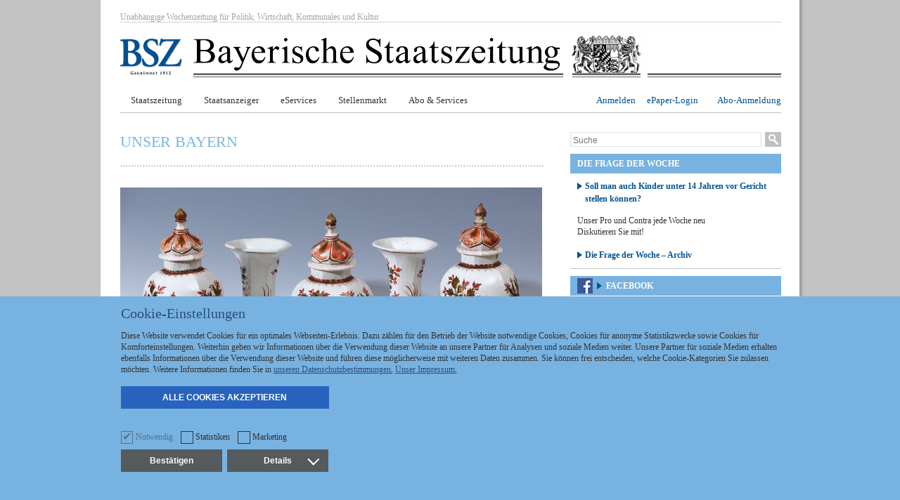

--- FILE ---
content_type: text/html; charset=utf-8
request_url: https://www.bayerische-staatszeitung.de/staatszeitung/unser-bayern/detailansicht-unser-bayern/artikel/raffinierte-geschirrmalerei.html
body_size: 33163
content:
<!DOCTYPE html
    PUBLIC "-//W3C//DTD XHTML 1.0 Transitional//EN"
    "http://www.w3.org/TR/xhtml1/DTD/xhtml1-transitional.dtd">
<html xml:lang="de" lang="de" xmlns="http://www.w3.org/1999/xhtml">
<head>

<meta http-equiv="Content-Type" content="text/html; charset=utf-8" />
<!-- 
	This website is powered by TYPO3 - inspiring people to share!
	TYPO3 is a free open source Content Management Framework initially created by Kasper Skaarhoj and licensed under GNU/GPL.
	TYPO3 is copyright 1998-2026 of Kasper Skaarhoj. Extensions are copyright of their respective owners.
	Information and contribution at https://typo3.org/
-->

<base href="https://www.bayerische-staatszeitung.de/" />
<link rel="shortcut icon" href="/typo3conf/ext/coulis/Resources/Public/Images/bsz_fav.ico" type="image/gif" />

<meta name="generator" content="TYPO3 CMS" />
<meta name="viewport" content="width=device-width, initial-scale=1" />
<meta name="keywords" content="bayerische-staatszeitung.de, BSZ.de, BSZ, Nachrichten, Bayern, News, Informationen, Politik, Lokales, Landtag, Kultur, Zeitung, Medien, Kommunales, Freistaat, Maximilianeum" />
<meta name="description" content="Nachrichten aus Bayern. Aktuelle Informationen, Hintergrundberichte aus Politik, Wirtschaft, Kommunalem und Kultur" />
<meta http-equiv="content-language" content="de" />
<meta property="og:title" content="Bayerische Staatszeitung" />
<meta property="og:description" content="Nachrichten aus Bayern. Aktuelle Informationen, Hintergrundberichte aus Politik, Wirtschaft, Kommunalem und Kultur" />


<link rel="stylesheet" type="text/css" href="/typo3temp/assets/css/cf54231c25.1611585816.css" media="all" />
<link rel="stylesheet" type="text/css" href="/typo3conf/ext/arrgallery/Resources/Public/StyleSheets/arrgallery.1526368621.css" media="all" />
<link rel="stylesheet" type="text/css" href="/typo3conf/ext/arrwebinars/Resources/Public/StyleSheets/arrwebinars.1617288462.css" media="all" />
<link rel="stylesheet" type="text/css" href="/typo3conf/ext/rx_shariff/Resources/Public/Css/shariff.complete.1607593063.css" media="all" />
<link rel="stylesheet" type="text/css" href="/typo3conf/ext/bsz/Resources/Public/Css/FiveElementTeaser.1765898342.css" media="all" />
<link rel="stylesheet" type="text/css" href="/typo3conf/ext/bsz/Resources/Public/Css/Announcement.1765898342.css" media="all" />
<link rel="stylesheet" type="text/css" href="/typo3conf/ext/bsz/Resources/Public/Css/OneElementTeaser.1765898342.css" media="all" />
<link rel="stylesheet" type="text/css" href="/typo3conf/ext/bsz/Resources/Public/Css/ThemeOfTheWeek.1765898342.css" media="all" />
<link rel="stylesheet" type="text/css" href="/typo3conf/ext/bsz/Resources/Public/Css/ListNewsAndCategories.1765898342.css" media="all" />
<link rel="stylesheet" type="text/css" href="/typo3conf/ext/bsz/Resources/Public/Css/CustomTeaser.1526368621.css" media="all" />
<link rel="stylesheet" type="text/css" href="/typo3conf/ext/arraccordion/Resources/Public/StyleSheets/arraccordion.1526368621.css" media="all" />
<link rel="stylesheet" type="text/css" href="/typo3conf/ext/femanager/Resources/Public/Css/Main.min.1674641726.css" media="all" />
<link rel="stylesheet" type="text/css" href="/typo3conf/ext/femanager/Resources/Public/Css/Additional.min.1674641726.css" media="all" />
<link rel="stylesheet" type="text/css" href="/typo3conf/ext/coulis/Resources/Public/Stylesheets/powermailLagecy.1526368621.css" media="all" />
<link rel="stylesheet" type="text/css" href="/typo3conf/ext/coulis/Resources/Public/Stylesheets/simple-grid.min.1526368621.css" media="all" />
<link rel="stylesheet" type="text/css" href="/typo3conf/ext/coulis/Resources/Public/Stylesheets/style_main.1765898342.css" media="all" />
<link rel="stylesheet" type="text/css" href="/typo3conf/ext/coulis/Resources/Public/Stylesheets/style_main_mobile.1526368621.css" media="all" />
<link rel="stylesheet" type="text/css" href="/typo3conf/ext/coulis/Resources/Public/Stylesheets/style_main_mobile_2.1612170050.css" media="all" />
<link rel="stylesheet" type="text/css" href="/typo3conf/ext/coulis/Resources/Public/Stylesheets/style_rte.1612526195.css" media="all" />
<link rel="stylesheet" type="text/css" href="/typo3conf/ext/coulis/Resources/Public/Stylesheets/thickbox.1526368621.css" media="all" />
<link rel="stylesheet" type="text/css" href="/typo3conf/ext/coulis/Resources/Public/Stylesheets/powermail.1765898342.css" media="all" />
<link rel="stylesheet" type="text/css" href="/typo3conf/ext/coulis/Resources/Public/Stylesheets/megaMenu.1765898342.css" media="all" />
<link rel="stylesheet" type="text/css" href="/typo3conf/ext/coulis/Resources/Public/Stylesheets/footerMenu.1526368621.css" media="all" />
<link rel="stylesheet" type="text/css" href="/typo3conf/ext/coulis/Resources/Public/Stylesheets/newOpenxBanner.1572530383.css" media="all" />
<link rel="stylesheet" type="text/css" href="/typo3conf/ext/coulis/Resources/Public/Stylesheets/overlayVideo.1551974863.css" media="all" />
<link rel="stylesheet" type="text/css" href="/typo3conf/ext/coulis/Resources/Public/Stylesheets/overlayInfo.1623844834.css" media="all" />
<link rel="stylesheet" type="text/css" href="/typo3conf/ext/coulis/Resources/Public/JavaScript/mediaelement/build/mediaelementplayer.1526368621.css" media="all" />
<link rel="stylesheet" type="text/css" href="/typo3conf/ext/coulis/Resources/Public/Stylesheets/component.1526368621.css" media="all" />
<link rel="stylesheet" type="text/css" href="/typo3conf/ext/coulis/Resources/Public/Stylesheets/cookiebanner.1575375951.css" media="all" />
<link rel="stylesheet" type="text/css" href="/typo3conf/ext/coulis/Resources/Public/Stylesheets/bszaccess.1765898342.css" media="all" />
<link rel="stylesheet" type="text/css" href="/typo3conf/ext/coulis/Resources/Public/Stylesheets/reorderUnserBayern.1763627123.css" media="all" />
<link rel="stylesheet" type="text/css" href="/typo3conf/ext/coulis/Resources/Public/Stylesheets/article_navi_styles.1526368621.css" media="all" />



<script src="//ajax.googleapis.com/ajax/libs/jquery/1.9.1/jquery.min.js" type="text/javascript"></script>
<script src="/typo3conf/ext/coulis/Resources/Public/JavaScript/modernizr.custom.1526368621.js" type="text/javascript"></script>
<script src="/typo3conf/ext/coulis/Resources/Public/JavaScript/bsz.1575375951.js" type="text/javascript"></script>

<script src="/typo3conf/ext/arrgallery/Resources/Public/JavaScript/arrgallery.1526368621.js" type="text/javascript"></script>
<script src="/typo3conf/ext/arrwebinars/Resources/Public/JavaScript/arrwebinars.1526368621.js" type="text/javascript"></script>
<script src="/typo3conf/ext/arraccordion/Resources/Public/JavaScript/arraccordion.1526368621.js" type="text/javascript"></script>
<script src="/typo3conf/ext/coulis/Resources/Public/JavaScript/jquery.bszUtils.1526368621.js" type="text/javascript"></script>
<script src="/typo3conf/ext/coulis/Resources/Public/JavaScript/cookies.1536137233.js" type="text/javascript"></script>
<script src="/typo3conf/ext/coulis/Resources/Public/JavaScript/mediaelement/build/mediaelement-and-player.min.1526368621.js" type="text/javascript"></script>
<script src="/typo3temp/assets/js/e9e07c5ca0.1611585655.js" type="text/javascript"></script>




                <title>Raffinierte Geschirrmalerei</title>
                <meta property="og:title" content="Raffinierte Geschirrmalerei" />
                <meta property="og:description" content="Die Anmutung ist bizarr, fast k&ouml;nnte man meinen, hier h&auml;tte ein Kunsthandwerker Materialien geschickt kombiniert, um die unterschiedliche Stofflichkeit und Anmutung von d&uuml;nnem, durchscheinendem Glas und schwerer Irdenware besonders augenf&auml;llig zu kontrastieren. Aber nein, das Fragment eines gr&uuml;nen R&ouml;merglasfu&szlig;es an einem rustikalen Tonkrug ist unbeabsichtigt aufgeschmolzen &ndash; w&auml;hrend einer Brandkatastrophe im Jahr 1945. &bdquo;Ich / liebe Dich / in Ewigkeit. Von 11 / bi&szlig; man 12 / l&auml;ut&ldquo; steht auf dem Krug &ndash; aber auch dieser liebenswerte Treueschwur ist verblasst unter schwarz-braunen Brandflecken. Es war am 16. M&auml;rz 1945, als binnen 20 Minuten im Bombenhagel der britischen Royal Air Force Tausende W&uuml;rzburger starben und gut 90 Prozent der Altstadt in Schutt und Asche lagen. Auch das Mainfr&auml;nkische Museum, das heutige Museum f&uuml;r Franken, blieb nicht verschont. Man hatte viele Objekte vorsichtshalber in den Museumskeller an der Maxstra&szlig;e gebracht. Max H. von Freeden (1913 bis 2001), damals Konservator und sp&auml;ter Direktor des Museums, schilderte seine Visite dort nach der Katastrophe:

&bdquo;Beim ersten Betreten der Keller fand sich eine etwa 30 cm hohe Aschenschicht von grauer, weichlicher Konsistenz, die oberfl&auml;chig v&ouml;llig eben war, vergleichbar mit einem St&uuml;ck afrikanischer W&uuml;ste. Hier und da schauten aus dieser teppichartigen Schicht in grotesker Formation verbrannte keramische Objekte heraus, etwa den von Pompeji her bekannten Situationen vergleichbar. [...] Der makabre Zustand der Best&auml;nde, vor allem der Keramiken, resultiert &ndash; abgesehen von den mechanischen Sch&auml;den &ndash; aus der enormen Hitzeentwicklung.&ldquo;

Das Problem: Der massive Gew&ouml;lbekeller hatte zwar standgehalten, w&auml;hrend das oberirdische Museumsgeb&auml;ude v&ouml;llig ruiniert wurde. Aber man hatte die vermeintlich sicher unter die Erde ausgelagerten Sch&auml;tze ordentlich in Holzregalen verstaut &ndash; zusammen mit den vielen St&uuml;tzen zur Bausicherheit und den zahllosen Holzkisten voller Kunstobjekte heizte das den Feuerfra&szlig; so richtig an. Was besch&auml;digt oder im Idealfall unversehrt diese Katastrophe &uuml;berstanden hatte, war in den folgenden Tagen ungesch&uuml;tzt der Pl&uuml;nderei preisgegeben. Abermals Max. H. von Freeden: &bdquo;Es konnte in den ersten Wochen nach dem 16. M&auml;rz nicht verhindert werden, dass Pl&uuml;nderer in die Keller einstiegen und diese durchstreiften. [...] Die Pl&uuml;nderer, deren Fu&szlig;stapfen in die weiche Aschenschicht tief eingetreten waren und bald den Boden aller Kellerr&auml;ume &uuml;berzogen, haben zweifellos durch Unachtsamkeit oder Mutwillen noch viel zertreten.&ldquo;

Unwiederbringlich verloren

Einem der Herzst&uuml;cke des Museums, der etwa 1500 Objekte z&auml;hlenden Keramiksammlung, war gut die H&auml;lfte unwiederbringlich entrissen worden. Der schockierende Anblick im Keller hatte den Museums-enthusiasten Freeden zu einer unerm&uuml;dlichen Rettungsmission motiviert: Alles, was sich aus Schutt und Asche bergen lie&szlig;, selbst kleinste Fragmente, wurde geborgen und auf die Fes&amp;shy;tung Marienberg gebracht, sortiert und gesichtet mit dem Ziel, m&ouml;glichst vieles davon wieder ausstellen zu k&ouml;nnen &ndash; k&uuml;nftig auch mit neuer Bedeutung: &bdquo;Einige St&uuml;cke werden auch wegen ihres grotesken Zerst&ouml;rungszustandes zur Veranschaulichung der Folgen des Stadtbrandes auf Dauer wertvoll sein&ldquo;, so Freeden. Ein solches Exponat ist der eingangs genannte Krug (Temp. 4021), eine sogenannte Birnkanne aus Ansbach, hergestellt zwischen 1769 und 1804.

Den dezimierten Bestand bestimmen zu k&ouml;nnen, war nicht einfach bis unm&ouml;glich: Auch das in 30 B&auml;nden aufgelistete Kunstinventar und s&auml;mtliche Verwaltungsunterlagen des Museums waren in den Flammen aufgegangen. Erhalten geblieben waren allerdings die alten handschriftlichen Inventare der Sammlungen aus der zweiten H&auml;lfte des 19. Jahrhunderts, die einst im Luitpoldmuseum vereint worden waren. Zudem konnte man auf die fr&uuml;here Raumkartei und ihre alten Schwarz-Wei&szlig;-Fotos aus den 1920er-Jahren zur&uuml;ckgreifen, auf denen die einstige Vitrinenbest&uuml;ckung zu sehen ist. In j&uuml;ngerer Zeit hat man auf diesen Fotos noch zweifelsfrei identifizierbare St&uuml;cke heller markiert &ndash; einige dieser fotografischen Dokumente finden sich im Bestandskatalog des Museums f&uuml;r Franken, der im vergangenen Jahr erschien und eine wichtige L&uuml;cke in der musealen Forschungsarbeit schlie&szlig;t.

Wenn von der Fayencensammlung als einem der Herzst&uuml;cke des Museums gesprochen wird, ist dies eine eher neuere Adelung. Unvergleichlich prominentes Aush&auml;ngeschild ist n&auml;mlich die einzigartige Tilman-Riemenschneider-Sammlung. Was sind dagegen schon all die K&auml;nnchen, Kr&uuml;ge, Sch&uuml;sseln und Vasen, die noch nicht mal aus edlem Porzellan waren, sondern aus gew&ouml;hnlicher Irdenware, die bei (fast) jedermann im Alltag auf dem Tisch stehen konnte? Und von deren Mehrzahl man nicht einmal wei&szlig;, wer sie geformt oder bemalt hat, weil das Signieren nicht &uuml;berall &uuml;blich war? Es waren aber einzelne Sammlungsliebhaber*innen, die den Wert dieser Keramiken hoch sch&auml;tzten und daf&uuml;r sorgten, dass Fayencen nicht einfach nur notgedrungen oder zuf&auml;llig in die musealen Best&auml;nde aufgenommen wurden, sondern allm&auml;hlich systematische Pflege erfuhren.

Der Wappen wegen gesammelt

Der 1831 gegr&uuml;ndete Historische Verein f&uuml;r Unterfranken und Aschaffenburg, die Keimzelle des heutigen Museums f&uuml;r Franken, hatte sich dem Sammeln von regionalen kunst- und kulturhistorischen Objekten verschrieben, aber Fayencen waren dabei nicht im Fokus: Nur neun St&uuml;cke hatte man wohl deshalb aufgenommen, weil sie wegen ihrer Wappen als Dokumente der Regionalgeschichte galten. Ohnehin wurde die Sammlung des Vereins weniger nach Plan aufgebaut: Man nahm, was man geschenkt bekam. Das systematische Sammeln und damit einhergehend die &ouml;ffentliche Pr&auml;sentation mit p&auml;dagogischem Anspruch hatte sich erst der 1893 gegr&uuml;ndete Fr&auml;nkische Kunst- und Altertumsverein auf die Fahnen geschrieben, in dem sich Mitglieder des Historischen Vereins zusammentaten.

Der neue Verein machte gleich mit einem Knaller auf sich aufmerksam: &Uuml;ber 2000 Exponate z&auml;hlte seine erste gro&szlig;e Ausstellung 1893 im W&uuml;rzburger Kiliansdom &ndash; sie war ein Riesenerfolg, auch finanziell. Vom Gewinn wurde sofort ein Riemenschneider-Werk gekauft. Dagegen fristeten die Fayencen noch immer ein Mauerbl&uuml;mchendasein. Aber es keimte: Just der Ausstellungsarchitekt August Stoehr (1869 bis 1920) aus N&uuml;rnberg hatte ein Faible f&uuml;r Fayencen. Er war auch ehrenamtlicher Konservator im Kunst- und Altertumsverein, und als solchem oblagen ihm die Erwerbungen f&uuml;r den Verein. Aber er brachte auch seine eigene Fayencensammlung ein: Elf Objekte schenkte er dem Verein, 72 St&uuml;cke kaufte ihm ein Kommerzienrat f&uuml;r den Verein ab. Wie bei seiner eigenen Sammlung beschr&auml;nkte er sich auch beim Aufbau der Vereinssammlung programmatisch: &bdquo;Die Sammlung ist grunds&auml;tzlich auf diejenigen Fabriken beschr&auml;nkt, welche entweder in Franken selbst bestanden hatten, oder aber ein Absatzgebiet von gr&ouml;sserem Umfange in Franken besassen.&ldquo; Im Fokus standen also Fayencen aus Ansbach, N&uuml;rnberg und Bayreuth.

B&auml;uerliches gegen Herrschaftliches

Es wurden immer mehr Fayencen, die Stoehr aus dem (zunehmend auch &uuml;berregionalen) Kunsthandel, von Auktionen oder Privatsammlern zusammentrug &ndash; allein 1902 kamen 230 St&uuml;cke hinzu. Einen Gro&szlig;teil davon kaufte Stoehr dem W&uuml;rzburger Sammler Georg Hermann Lockner ab. Beide Freunde der Fayence sollen auch &uuml;ber fr&auml;nkische Lande gefahren sein und vor allem in Orten in der N&auml;he von Schl&ouml;ssern den Leuten &bdquo;b&auml;uerliches&ldquo; Geschirr g&uuml;nstig abgekauft oder getauscht haben gegen &bdquo;herrschaftliches&ldquo; Porzellan. Stoehr bem&uuml;hte sich um eine repr&auml;sentative Widerspiegelung s&uuml;ddeutscher Fayencemanufakturen &ndash; aber nicht nur mit Durchschnittsware, sondern auch mit Spitzenst&uuml;cken.

Zu einer st&auml;ndigen Pr&auml;sentation der Sammlung kam es allerdings erst 1913, als das von der Stadt W&uuml;rzburg getragene Fr&auml;nkische Luitpoldmuseum im ehemaligen, nach Stoehrs Pl&auml;nen umgebauten Chemischen Institut von Prinzregent Ludwig er&ouml;ffnet wurde: Dort waren unter einem Dach die Sammlungen der Stadt, des Historischen Vereins und des Kunst- und Altertumsvereins vereint. Im Austausch gab auch die Universit&auml;t W&uuml;rzburg neben anderen kunstgewerblichen und pr&auml;historischen Best&auml;nden 20 Fayencen in das neue Museum ab. F&uuml;r einen so aufmerksamen Rahmen liehen oder stifteten au&szlig;erdem zunehmend lokale Sammlerinnen und Sammler St&uuml;cke &ndash; vor allem auch Exquisites von kunsthistorischer Bedeutung. Die Sammlung machte sich einen Namen. Auf historischen Fotografien sieht man, wie das alles zur Schau gestellt wurde: in Vitrinen nach Manufakturen und m&ouml;glichst auch nach Perioden geordnet.

1920 starb August Stoehr, zwei weitere Leiter &uuml;bernahmen die 1939 in Mainfr&auml;nkisches Museum W&uuml;rzburg umbenannte Institution &ndash; die ihr j&auml;hes Ende in der Nacht des 16. M&auml;rz 1945 fand. Das, was man aus den Tr&uuml;mmern retten konnte, wurde in die Festung Marienberg gebracht &ndash; noch heute gibt es Kisten voller Scherben, die einer vielleicht nie zu bew&auml;ltigenden Puzzlearbeit harren. Manches Wunder passiert: Erst 2017 hat man in einer ehemaligen Munitionskiste 47 Scherben entdeckt, die zusammengesetzt eine gro&szlig;e Deckelvase aus der Zeit um 1720 ergaben (Z. 234).

Auf der Festung feierte man am 8. September 1947 die Wiederer&ouml;ffnung des Museums. Abermals stach Riemenschneider vieles andere aus den Sammlungsbest&auml;nden aus: Der ihm gewidmete Saal war als Publikumsmagnet sofort fertig &ndash; die Fayencen erhielten ihre neue Schaub&uuml;hne erst 1950. Man folgte dem Prinzip der Aufstellung in Vitrinen, so wie es August Stoehr schon Jahrzehnte vorher konzipiert hatte. Allerdings wurden die Schauk&auml;sten lockerer best&uuml;ckt, man setzte mehr auf die &auml;sthetische Anmutung. Gl&uuml;ck im Ungl&uuml;ck: Auch wenn rund die H&auml;lfte des Fayencenbestands verloren gegangen war, so konnte man immer noch einen repr&auml;sentativen Querschnitt der Manufakturen und obendrein kunsthandwerkliche Highlights ausstellen. Hinzu kamen im Laufe der Jahrzehnte abermals namhafte Leihgaben, Schenkungen und Verm&auml;chtnisse &ndash; bis heute halten diese b&uuml;rgerschaftlichen Zuwendungen an.

Auch der Ankaufsetat erlaubte die sukzessive Wiederbelebung der Sammlung, deren Mauerbl&uuml;mchendasein l&auml;ngst der Vergangenheit angeh&ouml;rte, was man auch an der F&uuml;rsorge der Museumsleitung ablesen kann. Die Pr&auml;sentation wurde mehrmals &uuml;berarbeitet. Zum einen brauchte man f&uuml;r die wieder wachsende Zahl an Fayencen mehr Platz, zum anderen diktierten nicht nur Sicherheitsaspekte,&amp;nbsp; sondern auch eine gewandelte museale Pr&auml;sentations&auml;sthetik Ver&auml;nderungen. Neue Glas-Metall-Vitrinen sorgten f&uuml;r mehr optische Leichtigkeit, die drastische Reduzierung der Schausammlung ging weg vom ganzheitlichen Anspruch zum Prinzip des Pars pro Toto &ndash; und zwar in der anspruchsvollen Liga. Das macht die Sammlung mit ihren inzwischen wieder &uuml;ber 1000 St&uuml;cken zu einer der f&uuml;hrenden Adressen f&uuml;r Fayencen des 18. Jahrhunderts aus s&uuml;ddeutschem Raum. Der Bestandskatalog kr&ouml;nt dieses kunst- und kulturgeschichtliche Highlight: ein sorgsam gestaltetes &bdquo;Schaufenster&ldquo; in Buchform.

Dem einmal installierten Prinzip der Ordnung nach Manufakturen folgt auch der Bestandskatalog. Im Gegensatz zu kleineren Werkst&auml;tten oder Ateliers waren Manufakturen charakterisiert durch Arbeitsteilung (Tonzubereiter, Dreher, Modelleure, Bossierer, Glasierer, Maler, Vergolder) und Serienfertigung; mit ihren Waren hatten sie den &uuml;berregionalen Markt im Blick. Ihren Boom erlebten die Fayencemanufakturen in Europa ab dem 17. Jahrhundert. Als erste entsprechende Einrichtung gilt jene im westf&auml;lischen Ahaus, 1653 gegr&uuml;ndet. Von den drei Manufakturen aus s&uuml;ddeutschem Raum, die im Museum f&uuml;r Franken von Bedeutung sind, ist die Ansbacher die &auml;lteste.

Ansbach &ndash; Professioneller Start

1709 wurde die Fayencemanufaktur in Ansbach gegr&uuml;ndet &ndash; wie zu jener Zeit aus merkantilistischer &Uuml;berlegung heraus &uuml;blich, aufgrund f&uuml;rstlicher Initiative: In diesem Fall war es Markgraf Wilhelm Friedrich von Brandenburg-Ansbach, der den Ansto&szlig; gab. F&uuml;r das Unternehmen wurde die ehemalige Wasen-, sp&auml;tere f&uuml;rstliche Pulver-, dann st&auml;dtische Walkm&uuml;hle umgebaut. Schon zu Umbauzeiten war Johann Caspar Rib (1681 bis 1726) als Fayencemaler engagiert worden &ndash; er hatte in der f&uuml;hrenden niederl&auml;ndischen Delfter Manufaktur gelernt, wo man die Imitierung des teuren chinesischen Porzellans in Fayence bestens beherrschte. Rib hatte, bevor er nach Ansbach kam, in der 1661 gegr&uuml;ndeten Hanauer Fayencemanufaktur gearbeitet, wo man besonders wei&szlig;e Glasuren herzustellen vermochte. Lange sollte Rib nicht im Dienst des Ansbacher Markgrafen stehen: Nach nicht einmal zwei Jahren zog er weiter nach N&uuml;rnberg und wirkte am Aufbau der dortigen Fayencemanufaktur mit (sp&auml;ter war er Blaumaler in Mei&szlig; en). Jedenfalls konnte man in Ansbach dank dieses Experten und des ebenfalls von Beginn an dort besch&auml;ftigten Malers Georg Christian Oswald (1692 bis 1733) gleich professionell loslegen. Die Produktion (auch von Fayencefliesen f&uuml;rs Schloss) lief so gut, dass schon mit Datum vom 4. April 1712 per landesherrlicher Verf&uuml;gung der eigenen Manufaktur das Monopol zugesprochen wurde und fremde Produkte nicht mehr verkauft werden durften.

Hatte Rib den von ihm am Boden signierten birnf&ouml;rmigen Krug (A. 8524), eines der &auml;ltesten St&uuml;cke in der Fayencesammlung des Museums, das 1904 als Geschenk aus London an den Fr&auml;nkischen Kunst- und Altertumsverein nach W&uuml;rzburg kam, schon als Werkst&uuml;ck aus Hanauer Fabrikation nach Ansbach mitgebracht und erst dort bemalt und fertiggestellt? Fachleute m&uuml;ssen es bei der Vermutung belassen: Die ausgesprochen niederbauchige Form k&ouml;nnte f&uuml;r Hanau sprechen, die Bemalung tr&auml;gt allerdings die Jahreszahl 1711, als Rib also bereits in Ansbach war, im Zinndeckel ist gar erst 1712 eingraviert. In feinen Blaut&ouml;nen und in Inglasurtechnik hat Rib das bekr&ouml;nte Wappen von Brandenburg-Ansbach aufgemalt, die Buchstaben L.H.D. stehen f&uuml;r &bdquo;Litterarum humanarum doctor&ldquo; &ndash; der Krug k&ouml;nnte also ein Erinnerungsst&uuml;ck an die Verleihung des akademischen Titels gewesen sein.

Rib soll die Delfter Blaumalerei ebenso wie die Form des Enghalskrugs nach Ansbach mitgebracht haben, so der Fayencensammler Adolf Bay&amp;shy;er (1876 bis 1962) in seinem Buch Die Ansbacher Fayence-Fabriken (zweite Auflage 1959). Steht daf&uuml;r eine unbezeichnete gedrehte Enghalskanne (Temp. 3263) mit geripptem K&ouml;rper, die &uuml;bers&auml;t ist mit fein gemalten Lotosblumen, Streubl&auml;ttchen und Vierpunktmustern? Die Inglasurmalerei ist blau auf leicht blaustichiger Glasur. Die schwarzen Flecken sind Brandsch&auml;den von 1945. Von solchen verschont blieb eine Riesendeckelvase (S. 8588, Abbildung Seite 7), 83 Zentimeter hoch und auf zw&ouml;lf&amp;shy;eckiger Grundform, ebenfalls in blauer Inglasurmalerei. Sie ist so originell, dass Frauke van der Wall, bis 2023 stellvertretende Direktorin des Museums f&uuml;r Franken, das St&uuml;ck zum Besten z&auml;hlt, was die Ansbacher Manufaktur in der Epoche 1710 bis 1724 an Blaumalerei hervorbrachte. Raffiniert: Mal sind die Motive in blauer Farbe aufgemalt, mal wurde der Grund blau gemalt und das Ornament in Wei&szlig; durch Aussparung hervorgehoben (Reservetechnik). Zudem sind asiatische und europ&auml;ische Motive kombiniert: Felsen, B&auml;ume und eine reitende Person unter einem Baldachin sind in asiatischer Manier gemalt &ndash; andere Personen und die H&auml;userlandschaft muten eindeutig europ&auml;isch an.

Asiatische Exotik

Die Dekormode &bdquo;&agrave; la chin&amp;shy;oise&ldquo; sollte die Assoziation zum wertvollen chinesischen Porzellan wecken. So ziert ein &bdquo;Chinese&ldquo; auf einer S&auml;ule in einer Landschaft auch eine F&uuml;nffingervase (U. 8550), deren T&uuml;llen mit Gl&uuml;cksknoten Blau und in Inglasurtechnik bemalt sind. Die auffallende Form, die f&uuml;r die Pr&auml;sentation von Tulpen in Holland Usus war, ist ebenso wie die Riesendeckelvase mit ihrem zw&ouml;lfeckigen Fu&szlig; in einem Model gearbeitet, Gleiches gilt f&uuml;r eine sechseckige Deckelvase (A. 8584), auf der Mangan f&uuml;r die Inglasurmalerei (Chinesen in Gartenlandschaft) gew&auml;hlt wurde, ebenso f&uuml;r eine achteckige Platte (S. 41353), auf der man zwischen bl&uuml;henden B&auml;umen und umz&auml;untem Garten eine Pagode sowie einen Palast entdeckt. Im Gegensatz zu vielen Produkten aus der Fr&uuml;hzeit der Ansbacher Manufaktur ist diese Platte signiert: Der Maler war Johann Jakob Schmidt, der zwischen 1724 und 1749 dort wirkte.

Ebenfalls achteckig ist eine Platte aus den Jahren 1716 bis 1718 (S. 43657), an der &ndash; was typisch f&uuml;r einen Manufakturbetrieb war &ndash; mehrere Mitarbeiter Hand anlegten und dies auch mit ihren Initialen kundtaten: F / HE. / R / HW liest man auf dem Boden, die Initialen stehen f&uuml;r Johann Leonhard F&ouml;rster, Hans Eberlein, Lorenz Rosa und Johann Heinrich Wachenfeld. Dass die Platte etwas Besonderes ist, dar&uuml;ber scheinen sich die vier bewusst gewesen zu sein: Einerseits zeigt sie das Allianzwappen des Ehepaars Ernst Ludwig von Gemmingen und Dorothea Barbara von Utterodt &ndash; das St&uuml;ck war also gedacht f&uuml;r einen repr&auml;sentativen Haushalt eines der f&uuml;hrenden Beamten in Hessen-Darmst&auml;dtischen Diensten, der durch Erbschaft mit Fr&auml;nkisch-Crumbach verbunden war. Zum anderen ist die Inglasurmalerei nicht nur blau, sondern hat dezente Akzente in Gelb und Mangan. Obendrein ziert den Rand eine Rouenbord&uuml;re &ndash; aus der Ansbacher Manufaktur soll dies der erste Teller mit diesem schabrackenartigen Dekor aus gerolltem Akanthusblattwerk sein. Die Neuerung kam an und scheint ein Dauerbrenner geworden zu sein: Weitere Platten mit dem gleichen Muster, anstelle des Wappens aber mit Rotationsrosette im Spiegel, sind in die 1730er-Jahre datiert. Bei den Signaturen tauchen wiederum F&ouml;rster und Wachenfeld auf, ebenso Johann Georg Chris-toph Popp (1697 bis 1784), der ab 1715 in der Manufaktur nachweisbar ist: zun&auml;chst als Fayencemaler, dann auch in der Verwaltung und schlie&szlig;lich ab 1769 als Eigent&uuml;mer.

Ein weiteres Dekorationsschema, das urspr&uuml;nglich f&uuml;r Hanauer Platten bekannt war, setzte sich durch: ein radial vom Rand zum Inneren, also zum Spiegel und seiner zentralen Darstellung, zulaufendes Muster &ndash; das im Fall einer Ansbacher F&auml;cherplatte (63126) aus der Zeit 1710/1730 obendrein der Geschirrform mit ihren aufgew&ouml;lbten Rippen folgt. In der Mitte dieser Platte sieht man einen Sch&auml;fer samt Tieren: ein heimisches Motiv unter den mehrheitlich &ndash; jedenfalls der Auswahl musealer Objekte folgend &ndash; exotischen. In der Manufaktur lie&szlig; man sich zudem von der japanischen Malkunst inspirieren: (Park-)Landschaften mit Fl&uuml;ssen, T&lsquo;ai-hu-Felsen, (Serpentin-)Wege, Pavillons, Bl&uuml;tenb&auml;ume und V&ouml;gel, dazwischen Teegesellschaften oder auch mal ein Reiter auf einem Dromedar zieren zum Teil detailreich Teller und Vasen.

Typisch f&uuml;r die Malerei im japanischen Imari-Stil waren die Farben Kobaltblau und Rostrot auf wei&szlig;em Grund &ndash; nobilitiert mit Gold. In der Fayencemanufaktur kombinierte man dazu Inglasur- mit Kaltmalerei &ndash; und geizte dabei keineswegs mit Gold, etwa bei einer runden Platte (S. 8585, Abbildung Seite 9), auf der man eine japanische Landschaft in der Mitte (Spiegel) sieht und deren Steigbord mit &uuml;ppigen Blumenkartuschen und Bl&uuml;ten bemalt ist. Blau als Inglasurfarbe, dazu nicht nur Gold, sondern auch roten Lack als Aufglasurfarbe w&auml;hlte Georg Christian Oswald f&uuml;r das reichhaltige Blumenarrangement auf einem wundersch&ouml;nen Walzenkrug (S. 41717) von 1716. Oswald &uuml;bernahm in sp&auml;teren Jahren die Malerausbildung in der Manufaktur. Der Walzenkrug wurde einst vermutlich oft benutzt, wof&uuml;r die partiell abgeriebene Kaltmalerei sprechen w&uuml;rde. Keine solchen Gebrauchsspuren hat ein f&uuml;nfteiliger Vasensatz (S. 61793-S. 61797, Abbildung Seite 9), an den als Dekorationsware wohl weniger Hand angelegt wurde. Vogeltr&auml;nken, H&auml;hne und Bl&uuml;tenzweige sind ausschlie&szlig;lich &bdquo;kalt&ldquo; in Rot, Schwarz und Gold gemalt. Raffiniert ist ein Paar Doppelk&uuml;rbisvasen (S. 41386 und S. 41387) ... (Karin D&uuml;tsch)

Lesen Sie den vollst&auml;ndigen, reich bebilderten Beitrag in der Ausgabe M&auml;rz/April 2024 des BSZ-Online-Magazins UNSER BAYERN. Sie k&ouml;nnen die komplette, 40-seitige Ausgabe downloaden unter www.bayerische-staatszeitung.de

F&uuml;r BSZ-Abonnenten ist dieser Service kostenlos, sonst 3 Euro pro Ausgabe.&amp;nbsp;

Abbildungen (von oben):
Ein signifikantes Exponat, das den Brand 1945 &uuml;berstand, ist die Ansbacher Birnkanne (Temp. 4021) mit aufgeschmolzenem Fu&szlig; eines R&ouml;merglases. (Foto: Museum f&uuml;r Franken in W&uuml;rzburg/Fotoarchiv)

Der Fayencemaler Johann Caspar Rib, der zuvor in der Hanau wirkte, soll es gewesen sein, der die Blaumalerei und die Form der Enghalskanne (Temp. 3263, rechts) in Ansbach etabliert hat. (Foto: Museum f&uuml;r Franken in W&uuml;rzburg/Fotoarchiv)

Dieser Teller (S. 43657, Leihgabe der Stadt W&uuml;rzburg im Museum f&uuml;r Franken in W&uuml;rzburg) zeigt erstmals auf einem Ansbacher St&uuml;ck die damals beliebte Rouenbord&uuml;re. Das blaue Wappen ist fein akzentuiert mit Gelb und Mangan. Gleich mehrere Maler haben ihre Initialen auf der Tellerr&uuml;ckseite eingeschrieben: Johann Leonhard F&ouml;rster, Hans Eberlein, Lorenz Rosa und Johann Heinrich Wachenfeld. (Foto: Museum f&uuml;r Franken in W&uuml;rzburg/Fotoarchiv/Andreas Bestle)

Farbpr&auml;chtige Deckelterrine (A. 62430, Leihgabe der Freunde Mainfr&auml;nkischer Kunst und Geschichte e. V. W&uuml;rzburg im Museum f&uuml;r Franken in W&uuml;rzburg) aus der &bdquo;Gr&uuml;nen Familie&ldquo;, einer Spezialit&auml;t aus Ansbach. Diese Terrine mit ihrem aufwendigen und geschmackvoll komponierten Dekor sowie ihrer pr&auml;zisen Malerei (innerhalb der Konturen) wurde vermutlich von Johann Wolfgang Meyerh&ouml;fer gestaltet. (Foto: Museum f&uuml;r Franken in W&uuml;rzburg/
Fotoarchiv/Andreas Bestle)

Gut verkaufen lie&szlig;en sich Geschirre der N&uuml;rnberger Hausmaler mit religi&ouml;sen Motiven. Hier eine F&auml;chersch&uuml;ssel (S. 8426, Leihgabe der Stadt W&uuml;rzburg im Museum f&uuml;r Franken in W&uuml;rzburg) von Philipp Conrad Schwab: Der s&auml;chsische Kurf&uuml;rst Johann und Martin Luther stehen an einem Altar, auf dem die Confessio Augustana liegt. Das Motiv wurde in N&uuml;rnberg mehrfach und auch auf anderen Geschirrtypen verwendet. (Foto: Museum f&uuml;r Franken in W&uuml;rzburg/Fotoarchiv)

Ein besonderes Exponat aus N&uuml;rnberg ist ein Walzenkrug von M. Schmid (A. 66948, Leihgabe der Freunde Mainfr&auml;nkischer Kunst und Geschichte e. V. W&uuml;rzburg im Museum f&uuml;r Franken in W&uuml;rzburg). In Purpur gemalt sieht man die zentrale Szene &bdquo;Fortuna und Amor vertreiben Invidia&ldquo;, in Schwarzlot gehalten sind die Landschaftselemente sowie die f&uuml;r den N&uuml;rnberger Hausmaler Schmid typischen Nebenszenen wie die beiden sich um einen Knochen streitenden Hunde. Markant sind auch malerische Finessen: Ins Schwarzlot eingekratzte Kreuzschraffuren erinnern an Kupfersticharbeiten &ndash; wie beim Baumlaub sieht man starke Licht-Schatten-Effekte. (Fotos: Museum f&uuml;r Franken in W&uuml;rzburg/Fotoarchiv/Andreas Bestle)

Braune und Gelbe Ware sind Spezialit&auml;ten aus der Bayreuther Manufaktur. Dass Geschirr in diesen Farben nicht b&auml;uerlich-plump aussehen muss, bewies man mit feinster Aufglasurmalerei in Gold und Silber. Das Koppchen (S. 45842, Leihgabe der Stadt W&uuml;rzburg im Museum f&uuml;r Franken in W&uuml;rzburg) ist nur 4,4 Zentimeter hoch und hat einen Durchmesser von 7,6 Zentimetern. (Fotos: Museum f&uuml;r Franken in W&uuml;rzburg/Fotoarchiv)

Auch wenn Gold&amp;nbsp; und Silber bei manchen St&uuml;cken aus der Sammlung 1945 verbrannten, so beeindrucken sie noch immer - wie bei dieser Teekanne (H. 8841, Leihgabe der Freunde Mainfr&auml;nkischer Kunst und Geschichte e. V. W&uuml;rzburg im Museum f&uuml;r Franken in W&uuml;rzburg) mit ihrem feinen Dekor aus (einst goldenen) Rollwerkbord&uuml;ren und der Jagdszene. (Fotos: Museum f&uuml;r Franken in W&uuml;rzburg/Fotoarchiv)
" />
                <meta property="og:url" content="https://www.bayerische-staatszeitung.de/staatszeitung/unser-bayern/detailansicht-unser-bayern/artikel/raffinierte-geschirrmalerei.html" />
                <meta property="og:image" content="https://www.bayerische-staatszeitung.de/fileadmin/_processed_/6/0/csm_S_61793-7_001_B_35dec29ac1.jpg" />
                <meta property="og:image:width" content="1200" />
                <meta property="og:image:height" content="960" />
                <meta property="og:type" content="article"/>
            
<link rel="alternate" hreflang="de" href="https://www.bayerische-staatszeitung.de/"/><script>history.scrollRestoration = "manual"</script><script type="text/javascript"> location.hash = 'topPosition';</script><script language="javascript" type="text/javascript">    
     var tx_kiwiaccordion_effect = "{$kiwi_accordion_effect}";</script>    <script type="text/javascript">
      <!--// <![CDATA[
        var OA_zones = {      }
       // ]]> -->
     </script><script type='text/javascript' src='https://www.bayerische-staatszeitung.de/adserver/www/delivery/spcjs.php'></script>

</head>
<body class="staatszeitung">

<div class="main" id="topPosition">
    <div class="content">
        <div class="mainFrame">

        	<div class="wall1Banner">    <script type='text/javascript'>
      /* <![CDATA[ */OA_show('wall1');        /*]]>*/
    </script></div>

        	<div class="rightBannerWrapper">
        		<div class="earBanner">    <script type='text/javascript'>
      /* <![CDATA[ */OA_show('ear');        /*]]>*/
    </script></div>
        		<div class="widescraperBanner">    <script type='text/javascript'>
      /* <![CDATA[ */OA_show('widescraper');        /*]]>*/
    </script></div>
        		<div class="skyscraperBanner">    <script type='text/javascript'>
      /* <![CDATA[ */OA_show('skyscraper');        /*]]>*/
    </script></div>
        		<div class="wall2Banner">    <script type='text/javascript'>
      /* <![CDATA[ */OA_show('wall2');        /*]]>*/
    </script></div>
        	</div>

            <div class="borderFrame">

                <div class="cFrame">

                    <div class="header hidden-sm">
                        <div class="banner"><div class="floatleft">Unabh&auml;ngige Wochenzeitung f&uuml;r Politik, Wirtschaft, Kommunales und Kultur</div><div class="floatright"></div></div>
                        
                        <div class="logo">
                            <a title="Unabh&amp;auml;ngige Wochenzeitung f&amp;uuml;r Politik, Wirtschaft, Kommunales und Kultur" href="/index.html">
                                <img src="/typo3conf/ext/coulis/Resources/Public/Images/logo_01.gif" border="0" alt="Unabh&auml;ngige Wochenzeitung f&uuml;r Politik, Wirtschaft, Kommunales und Kultur" title="Unabh&auml;ngige Wochenzeitung f&uuml;r Politik, Wirtschaft, Kommunales und Kultur" />
                            </a>
                        </div>
                    </div>

                    <div class="header container hidden-lg">
                        <div class="logo-mobile">
                            <a class="logo-mobile__link" title="Unabh&amp;auml;ngige Wochenzeitung f&amp;uuml;r Politik, Wirtschaft, Kommunales und Kultur" href="/index.html">
                                <img src="/typo3conf/ext/coulis/Resources/Public/Images/logo_mobile.png" border="0" alt="Unabh&auml;ngige Wochenzeitung f&uuml;r Politik, Wirtschaft, Kommunales und Kultur" title="Unabh&auml;ngige Wochenzeitung f&uuml;r Politik, Wirtschaft, Kommunales und Kultur" />
                            </a>
                        </div>
                        <div class="hamburger-outer mobile-menu-open"><div class="hamburger-inner"></div></div><div class="mobile-menu-wrapper"><div class="container"><div class="hamburger-outer mobile-menu-close dl-active"><div class="hamburger-inner"></div></div><div id="dl-menu" class="mobile-menu dl-menuwrapper"><ul class="mobile-menu__lists dl-menu dl-menu-toggle dl-menuopen"><li><a href="/staatszeitung.html">Staatszeitung</a><ul class="dl-submenu"><li class="dl-divider_top"></li><li><a href="/staatszeitung/politik.html">Politik</a></li><li><a href="/staatszeitung/frage-der-woche.html">Frage der Woche</a></li><li><a href="/staatszeitung/landtag.html">Landtag</a></li><li><a href="/staatszeitung/kommunales.html">Kommunales</a></li><li><a href="/staatszeitung/wirtschaft.html">Wirtschaft</a></li><li><a href="/staatszeitung/kultur.html">Kultur</a></li><li><a href="/staatszeitung/bauen.html">Bauen</a></li><li><a href="/staatszeitung/leben-in-bayern.html">Leben in Bayern</a></li><li><a href="/staatszeitung/wissenschaft.html">Wissenschaft</a></li><li><a href="/staatszeitung/unser-bayern.html">Unser Bayern</a></li><li><a href="/staatszeitung/freizeit-und-reise.html">Freizeit und Reise</a></li><li><a href="/staatszeitung/ausschreibungen-und-vergabe.html">Ausschreibungen und Vergabe</a></li><li><a href="/staatszeitung/beruf-karriere.html">Beruf & Karriere</a></li><li><a href="/staatszeitung/stellenmarkt.html">Stellenmarkt</a></li></ul></li><li><a href="/staatsanzeiger.html">Staatsanzeiger</a><ul class="dl-submenu"><li class="dl-divider_top"></li><li><a href="/staatsanzeiger/bekanntmachungen.html">Bekanntmachungen</a></li><li><a href="/staatsanzeiger/insolvenzen.html">Insolvenzen</a></li><li><a href="/staatsanzeiger/ausschreibungen.html">Ausschreibungen</a></li><li><a href="/archiv/bekanntmachungen.html">Archiv Bekanntmachungen</a></li></ul></li><li><a href="/eservices.html">eServices</a></li><li><a href="/staatszeitung/stellenmarkt.html">Stellenmarkt</a></li><li><a href="/staatszeitung/abo-services.html">Abo & Services</a><ul class="dl-submenu"><li class="dl-divider_top"></li><li><a href="/staatszeitung/abo-services.html">Aboangebote - BSZ</a></li><li><a href="https://www.bayerische-staatszeitung.de/aboneu/gvbl.html" target="_self">Aboangebote - GVBI</a></li><li><a href="/aboneu/abo-eservices-business.html">Ausschreibung & Vergabe Digital</a></li><li><a href="/shop.html">BSZ-Onlineshop</a></li><li><a href="/staatszeitung/abo-services/adressaenderung.html">Adressänderung</a></li><li><a href="/staatszeitung/abo-services/urlaubsnachsendung.html">Urlaubsnachsendung</a></li><li><a href="/staatszeitung/abo-services/unterbrechung.html">Unterbrechung</a></li><li><a href="/staatszeitung/abo-services/kontaktdaten.html">Kontaktdaten / Abbestellung</a></li><li><a href="/shop/abo-agb.html">AGBs</a></li><li><a href="/datenschutz.html">Datenschutz</a></li></ul></li><li></li><li><div class="ePaperLink"><a href="http://epaper.bayerische-staatszeitung.de/" target="_blank">e-Paper-Zugang</a></div></li><li><div class="toLogin"><a href="javascript:void(0);">Abo-Anmeldung</a></div></li><li><div class="footerLinks first"><a href="/kontakt.html">Kontakt</a></div></li><li><div class="footerLinks"><a href="/impressum.html">Impressum</a></div></li><li><div class="footerLinks"><a href="/datenschutz.html">Datenschutz</a></div></li></ul></div></div></div>

                        <div class="topTools">
                            <div class="openCloseSearch"></div>
                            <div class="searchOverlay">
                                <div class="search">
    <div class="tx-indexedsearch">
        <div class="tx-indexedsearch-searchbox">
            <form method="post" class="main-search tx-indexedsearch-form" id="tx_indexedsearch" action="/suchergebnis.html?tx_indexedsearch_pi2%5Baction%5D=search&amp;tx_indexedsearch_pi2%5Bcontroller%5D=Search&amp;cHash=3b7399d8abb2a1449a15a19f9bdc4a9e">
<div>
<input type="hidden" name="tx_indexedsearch_pi2[__referrer][@extension]" value="" />
<input type="hidden" name="tx_indexedsearch_pi2[__referrer][@controller]" value="Standard" />
<input type="hidden" name="tx_indexedsearch_pi2[__referrer][@action]" value="index" />
<input type="hidden" name="tx_indexedsearch_pi2[__referrer][arguments]" value="YTowOnt92419ae578293fc0aef0a81549657c96586bc83a4" />
<input type="hidden" name="tx_indexedsearch_pi2[__referrer][@request]" value="a:3:{s:10:&quot;@extension&quot;;N;s:11:&quot;@controller&quot;;s:8:&quot;Standard&quot;;s:7:&quot;@action&quot;;s:5:&quot;index&quot;;}c795beeeff3c1473bd5c800826a054b48fc2ceae" />
<input type="hidden" name="tx_indexedsearch_pi2[__trustedProperties]" value="a:1:{s:6:&quot;search&quot;;a:15:{s:9:&quot;_sections&quot;;i:1;s:13:&quot;_freeIndexUid&quot;;i:1;s:7:&quot;pointer&quot;;i:1;s:3:&quot;ext&quot;;i:1;s:10:&quot;searchType&quot;;i:1;s:14:&quot;defaultOperand&quot;;i:1;s:9:&quot;mediaType&quot;;i:1;s:9:&quot;sortOrder&quot;;i:1;s:5:&quot;group&quot;;i:1;s:11:&quot;languageUid&quot;;i:1;s:4:&quot;desc&quot;;i:1;s:15:&quot;numberOfResults&quot;;i:1;s:14:&quot;extendedSearch&quot;;i:1;s:5:&quot;sword&quot;;i:1;s:12:&quot;submitButton&quot;;i:1;}}6e084382e8a6269f5ce89293d97134bcccaa80c8" />
</div>

                <input type="hidden" name="tx_indexedsearch_pi2[search][_sections]" value="0" />
                <input id="tx_indexedsearch_freeIndexUid" type="hidden" name="tx_indexedsearch_pi2[search][_freeIndexUid]" value="_" />
                <input id="tx_indexedsearch_pointer" type="hidden" name="tx_indexedsearch_pi2[search][pointer]" value="0" />
                <input type="hidden" name="tx_indexedsearch_pi2[search][ext]" value="" />
                <input type="hidden" name="tx_indexedsearch_pi2[search][searchType]" value="" />
                <input type="hidden" name="tx_indexedsearch_pi2[search][defaultOperand]" value="" />
                <input type="hidden" name="tx_indexedsearch_pi2[search][mediaType]" value="" />
                <input type="hidden" name="tx_indexedsearch_pi2[search][sortOrder]" value="" />
                <input type="hidden" name="tx_indexedsearch_pi2[search][group]" value="" />
                <input type="hidden" name="tx_indexedsearch_pi2[search][languageUid]" value="" />
                <input type="hidden" name="tx_indexedsearch_pi2[search][desc]" value="" />
                <input type="hidden" name="tx_indexedsearch_pi2[search][numberOfResults]" value="" />
                <input type="hidden" name="tx_indexedsearch_pi2[search][extendedSearch]" value="" />
                <label aria-labelledby="tx-indexedsearch-searchbox-sword">
                    <input aria-label="Suche" placeholder="Suche" class="tx-indexedsearch-searchbox-sword" id="tx-indexedsearch-searchbox-sword" type="text" name="tx_indexedsearch_pi2[search][sword]" value="" />
                </label>
                <input class="tx-indexedsearch-searchbox-button" id="tx-indexedsearch-searchbox-button-submit" type="submit" value="" name="tx_indexedsearch_pi2[search][submitButton]" />

            </form>
        </div>
    </div>
    <div class="clear"> </div>
</div>

<script>
    (function($) {
        var blur = function() {
            var value = $('#tx-indexedsearch-searchbox-sword').val();
            if ($.trim(value) === '') {
                $('#tx-indexedsearch-searchbox-sword').val($('#tx-indexedsearch-searchbox-sword').attr('placeholder'));
            }
        };
        $('#tx-indexedsearch-searchbox-sword').blur(blur);
        $('#tx-indexedsearch-searchbox-sword').focus(function() {
            var value = $('#tx-indexedsearch-searchbox-sword').val();
            if ($.trim(value) === $.trim($('#tx-indexedsearch-searchbox-sword').attr('placeholder'))) {
                $('#tx-indexedsearch-searchbox-sword').val('');
            }
        });
        blur();
    })(jQuery);
</script>
                            </div>
                            <script>
                                (function($){
                                $(".openCloseSearch").click(function(){
                                    $(".searchOverlay").fadeToggle(100);
                                });
                                })(jQuery);
                            </script>
                        </div>
                    </div>

                    <div class="nav hidden-sm">
                    	

                    	<div class="topTools">
                    		<div class="loginButton"><p>Abo-Anmeldung</p></div>
                            <div class="loginButton"><div class="loginButton"><a href="https://epaper.bayerische-staatszeitung.de/" target="_blank" title="ePaper">ePaper-Login</a></div></div>
                            <div class="userLoginLink"><p><a href="/registrierung.html">Anmelden</a></p></div>
                    	</div>
                    	<div class="megamenu"><ul class="navigation"><li><a href="/staatszeitung.html">Staatszeitung</a><div><div class="menuColumn"><ul><li><a href="/staatszeitung/politik.html">Politik</a></li><li><a href="/staatszeitung/frage-der-woche.html">Frage der Woche</a></li><li><a href="/staatszeitung/landtag.html">Landtag</a></li><li><a href="/staatszeitung/kommunales.html">Kommunales</a></li><li><a href="/staatszeitung/wirtschaft.html">Wirtschaft</a></li></ul></div><div class="menuColumn"><ul><li><a href="/staatszeitung/kultur.html">Kultur</a></li><li><a href="/staatszeitung/bauen.html">Bauen</a></li><li><a href="/staatszeitung/leben-in-bayern.html">Leben in Bayern</a></li><li><a href="/staatszeitung/wissenschaft.html">Wissenschaft</a></li><li><a href="/staatszeitung/unser-bayern.html">Unser Bayern</a></li></ul></div><div class="menuColumn"><ul><li><a href="/staatszeitung/freizeit-und-reise.html">Freizeit und Reise</a></li><li><a href="/staatszeitung/ausschreibungen-und-vergabe.html">Ausschreibungen und Vergabe</a></li><li><a href="/staatszeitung/beruf-karriere.html">Beruf & Karriere</a></li><li><a href="/staatszeitung/stellenmarkt.html">Stellenmarkt</a></li></ul></div><div class="menuColumn menuColumnSubitems"><ul><li class="listHeader"><a href="/archiv/artikel.html">Archiv</a></li></div></li><li><a href="/staatsanzeiger.html">Staatsanzeiger</a><div><div class="menuColumn"><ul><li><a href="/staatsanzeiger/bekanntmachungen.html">Bekanntmachungen</a></li><li><a href="/staatsanzeiger/insolvenzen.html">Insolvenzen</a></li><li><a href="/staatsanzeiger/ausschreibungen.html">Ausschreibungen</a></li><li><a href="/archiv/bekanntmachungen.html">Archiv Bekanntmachungen</a></li> <li class="toLogin">Archiv Ausschreibungen</li> </ul></div></div></li><li><a href="/eservices.html">eServices</a></li><li><a href="/staatszeitung/stellenmarkt.html">Stellenmarkt</a></li><li><a href="/staatszeitung/abo-services.html">Abo & Services</a><div><div class="menuColumn"><ul><li><a href="/staatszeitung/abo-services.html">Aboangebote - BSZ</a></li><li><a href="https://www.bayerische-staatszeitung.de/aboneu/gvbl.html" target="_self">Aboangebote - GVBI</a></li><li><a href="/aboneu/abo-eservices-business.html">Ausschreibung & Vergabe Digital</a></li><li><a href="/shop.html">BSZ-Onlineshop</a></li></ul></div><div class="menuColumn"><ul><li><a href="/staatszeitung/abo-services/adressaenderung.html">Adressänderung</a></li><li><a href="/staatszeitung/abo-services/urlaubsnachsendung.html">Urlaubsnachsendung</a></li><li><a href="/staatszeitung/abo-services/unterbrechung.html">Unterbrechung</a></li></ul></div><div class="menuColumn"><ul><li><a href="/staatszeitung/abo-services/kontaktdaten.html">Kontaktdaten / Abbestellung</a></li><li><a href="/shop/abo-agb.html">AGBs</a></li><li><a href="/datenschutz.html">Datenschutz</a></li> </ul></div><div class="menuColumn menuColumnSubitems"><ul><li class="listHeader toLoginDownloads">Downloadservice</li><li class="listHeader"><a href="/index.php?id=1037" title="Newsletter">Newsletter Anmeldung</a></li></ul></div></div></li></ul></div>
                	</div>

                    <div class="nav_mobile hidden-lg">

                    </div>

                    <div class="clear"></div>

                    

<div class="container contentFrame two">
    <div class="left">
               
        <div class="topContentBanner hidden-sm">    <script type='text/javascript'>
      /* <![CDATA[ */OA_show('top');        /*]]>*/
    </script></div>

        
	

			<div id="c757" class="frame frame-default frame-type-list frame-layout-0">
				
				
					



				
				
					

	



				
				

	
		

<div class="one-element-teaser-category-container">
	<p class="one-element-teaser-category-text">Unser Bayern</p>
</div>
<div class="one-element-teaser-container">
	<div class="one-element-teaser">
		<div class="one-element-teaser-image-container">
		
				<img src="/fileadmin/_processed_/6/0/csm_S_61793-7_001_B_b7724fbf3c.jpg" width="600" height="332" alt="" />
				<p class="news-image-caption">Gold und Silber würden bei der hohen Temperatur, die die Inglasurmalerei erfordert, schlichtweg verbrennen. Sie müssen „kalt“ aufgetragen werden wie bei diesem Ensemble von fünf Vasen (S. 61793 ff., Leihgabe der Stadt Würzburg im Museum für Franken in Würzburg). Aufgemalte Farben haben den Nachteil, dass sie anfälliger für Abrieb und Abplatzen sind. Nicht so bei diesen Stücken aus Ansbach. Grund dafür ist ihre Funktion: Als Vasen oder Schaustücke wurde nicht so oft Hand an sie angelegt wie an Gebrauchsgeschirr. (Foto: Museum für Franken in Würzburg/Andreas Bestle )</p>
			
		</div>
		<div class="one-element-teaser-title-container">
			<p class="news-date-right">
				01.03.2024
	    	</p>
			<p class="one-element-teaser-text-title">Raffinierte Geschirrmalerei</p>
		</div>
		<div class="one-element-teaser-title-container">
			<p class="one-element-teaser-text-short-title">Die einzigartige Sammlung von Fayencen aus Süddeutschland im Würzburger Museum für Franken </p>
		</div>
		<div class="one-element-teaser-title-container">
			<div class="one-element-teaser-text">
				<p>Die Anmutung ist bizarr, fast könnte man meinen, hier hätte ein Kunsthandwerker Materialien geschickt kombiniert, um die unterschiedliche Stofflichkeit und Anmutung von dünnem, durchscheinendem Glas und schwerer Irdenware besonders augenfällig zu kontrastieren. Aber nein, das Fragment eines grünen Römerglasfußes an einem rustikalen Tonkrug ist unbeabsichtigt aufgeschmolzen – während einer Brandkatastrophe im Jahr 1945. „Ich / liebe Dich / in Ewigkeit. Von 11 / biß man 12 / läut“ steht auf dem Krug – aber auch dieser liebenswerte Treueschwur ist verblasst unter schwarz-braunen Brandflecken. Es war am 16. März 1945, als binnen 20 Minuten im Bombenhagel der britischen Royal Air Force Tausende Würzburger starben und gut 90 Prozent der Altstadt in Schutt und Asche lagen. Auch das Mainfränkische Museum, das heutige Museum für Franken, blieb nicht<span class="layout-2"> <img height="184" src="https://www.bayerische-staatszeitung.de/fileadmin/_processed_/9/7/csm_Temp_4021_008_82be1404be.jpg" width="150"></span>verschont. Man hatte viele Objekte vorsichtshalber in den Museumskeller an der Maxstraße gebracht. Max H. von Freeden (1913 bis 2001), damals Konservator und später Direktor des Museums, schilderte seine Visite dort nach der Katastrophe:</p>

<p>„Beim ersten Betreten der Keller fand sich eine etwa 30 cm hohe Aschenschicht von grauer, weichlicher Konsistenz, die oberflächig völlig eben war, vergleichbar mit einem Stück afrikanischer Wüste. Hier und da schauten aus dieser teppichartigen Schicht in grotesker Formation verbrannte keramische Objekte heraus, etwa den von Pompeji her bekannten Situationen vergleichbar. [...] Der makabre Zustand der Bestände, vor allem der Keramiken, resultiert – abgesehen von den mechanischen Schäden – aus der enormen Hitzeentwicklung.“</p>

<p>Das Problem: Der massive Gewölbekeller hatte zwar standgehalten, während das oberirdische Museumsgebäude völlig ruiniert wurde. Aber man hatte die vermeintlich sicher unter die Erde ausgelagerten Schätze ordentlich in Holzregalen verstaut – zusammen mit den vielen Stützen zur Bausicherheit und den zahllosen Holzkisten voller Kunstobjekte heizte das den Feuerfraß so richtig an. Was beschädigt oder im Idealfall unversehrt<span class="layout-3"><img height="232" src="https://www.bayerische-staatszeitung.de/fileadmin/_processed_/8/b/csm_Temp_3263_007_320adcb2b7.jpg" width="150"></span> diese Katastrophe überstanden hatte, war in den folgenden Tagen ungeschützt der Plünderei preisgegeben. Abermals Max. H. von Freeden: „Es konnte in den ersten Wochen nach dem 16. März nicht verhindert werden, dass Plünderer in die Keller einstiegen und diese durchstreiften. [...] Die Plünderer, deren Fußstapfen in die weiche Aschenschicht tief eingetreten waren und bald den Boden aller Kellerräume überzogen, haben zweifellos durch Unachtsamkeit oder Mutwillen noch viel zertreten.“</p>

<h3>Unwiederbringlich verloren</h3>

<p>Einem der Herzstücke des Museums, der etwa 1500 Objekte zählenden Keramiksammlung, war gut die Hälfte unwiederbringlich entrissen worden. Der schockierende Anblick im Keller hatte den Museums-enthusiasten Freeden zu einer unermüdlichen Rettungsmission motiviert: Alles, was sich aus Schutt und Asche bergen ließ, selbst kleinste Fragmente, wurde geborgen und auf die Fes­tung Marienberg gebracht, sortiert und gesichtet mit dem Ziel, möglichst vieles davon wieder ausstellen zu können – künftig auch mit neuer Bedeutung: „Einige Stücke werden auch wegen ihres grotesken Zerstörungszustandes zur Veranschaulichung der Folgen des Stadtbrandes auf Dauer wertvoll sein“, so Freeden. Ein solches Exponat ist der eingangs genannte Krug (Temp. 4021), eine sogenannte Birnkanne aus Ansbach, hergestellt zwischen 1769 und 1804.</p>

<p>Den dezimierten Bestand bestimmen zu können, war nicht einfach bis unmöglich: Auch das in 30 Bänden aufgelistete Kunstinventar und sämtliche Verwaltungsunterlagen des Museums waren in den Flammen aufgegangen. Erhalten geblieben waren allerdings die alten handschriftlichen Inventare der Sammlungen aus der zweiten Hälfte des 19. Jahrhunderts, die einst im Luitpoldmuseum vereint worden waren. <span class="layout-2"><img height="150" src="https://www.bayerische-staatszeitung.de/fileadmin/_processed_/c/1/csm_S_43657_001_B_50a9dc8e06.jpg" width="150"></span>Zudem konnte man auf die frühere Raumkartei und ihre alten Schwarz-Weiß-Fotos aus den 1920er-Jahren zurückgreifen, auf denen die einstige Vitrinenbestückung zu sehen ist. In jüngerer Zeit hat man auf diesen Fotos noch zweifelsfrei identifizierbare Stücke heller markiert – einige dieser fotografischen Dokumente finden sich im Bestandskatalog des Museums für Franken, der im vergangenen Jahr erschien und eine wichtige Lücke in der musealen Forschungsarbeit schließt.</p>

<p>Wenn von der Fayencensammlung als einem der Herzstücke des Museums gesprochen wird, ist dies eine eher neuere Adelung. Unvergleichlich prominentes Aushängeschild ist nämlich die einzigartige Tilman-Riemenschneider-Sammlung. Was sind dagegen schon all die Kännchen, Krüge, Schüsseln und Vasen, die noch nicht mal aus edlem Porzellan waren, sondern aus gewöhnlicher Irdenware, die bei (fast) jedermann im Alltag auf dem Tisch stehen konnte? Und von deren Mehrzahl man nicht einmal weiß, wer sie geformt oder bemalt hat, weil das Signieren nicht überall üblich war? Es waren aber einzelne Sammlungsliebhaber*innen, die den Wert dieser Keramiken hoch schätzten und dafür sorgten, dass Fayencen nicht einfach nur notgedrungen <span class="layout-3"><img height="179" src="https://www.bayerische-staatszeitung.de/fileadmin/_processed_/6/d/csm_A_62430_001_B_ca88381988.jpg" width="200"></span>oder zufällig in die musealen Bestände aufgenommen wurden, sondern allmählich systematische Pflege erfuhren.</p>

<h3>Der Wappen wegen gesammelt</h3>

<p>Der 1831 gegründete Historische Verein für Unterfranken und Aschaffenburg, die Keimzelle des heutigen Museums für Franken, hatte sich dem Sammeln von regionalen kunst- und kulturhistorischen Objekten verschrieben, aber Fayencen waren dabei nicht im Fokus: Nur neun Stücke hatte man wohl deshalb aufgenommen, weil sie wegen ihrer Wappen als Dokumente der Regionalgeschichte galten. Ohnehin wurde die Sammlung des Vereins weniger nach Plan aufgebaut: Man nahm, was man geschenkt bekam. Das systematische Sammeln und damit einhergehend die öffentliche Präsentation mit pädagogischem Anspruch hatte sich erst der 1893 gegründete Fränkische Kunst- und Altertumsverein auf die Fahnen geschrieben, in dem sich Mitglieder des Historischen Vereins zusammentaten.</p>

<p>Der neue Verein machte gleich mit einem Knaller auf sich aufmerksam: Über 2000 Exponate zählte seine erste große Ausstellung 1893 im Würzburger Kiliansdom – sie war ein Riesenerfolg, auch finanziell. Vom Gewinn wurde sofort ein Riemenschneider-Werk gekauft. Dagegen fristeten die Fayencen noch immer ein Mauerblümchendasein. Aber es keimte: Just der Ausstellungsarchitekt August Stoehr (1869 bis 1920) aus Nürnberg hatte ein Faible für Fayencen. Er war auch ehrenamtlicher Konservator im Kunst- und Altertumsverein, und als solchem oblagen ihm die Erwerbungen für den Verein. Aber er brachte auch seine eigene Fayencensammlung ein: Elf Objekte schenkte er dem Verein, 72 Stücke kaufte ihm ein Kommerzienrat für den Verein ab. Wie bei seiner eigenen Sammlung beschränkte er sich auch beim Aufbau der Vereinssammlung programmatisch: „Die Sammlung ist grundsätzlich auf diejenigen Fabriken beschränkt, welche entweder in Franken selbst bestanden hatten, oder aber ein Absatzgebiet von grösserem Umfange in Franken besassen.“ Im Fokus standen also Fayencen aus Ansbach, Nürnberg und Bayreuth.</p>

<h3>Bäuerliches gegen Herrschaftliches</h3>

<p>Es wurden immer mehr Fayencen, die Stoehr aus dem (zunehmend auch überregionalen) Kunsthandel, von Auktionen oder Privatsammlern zusammentrug – allein 1902 kamen 230 Stücke hinzu. Einen Großteil davon kaufte Stoehr dem Würzburger Sammler Georg Hermann Lockner ab. Beide Freunde der Fayence sollen auch über fränkische Lande gefahren sein und vor allem in Orten in der Nähe von Schlössern den Leuten „bäuerliches“ Geschirr günstig abgekauft oder getauscht haben gegen „herrschaftliches“ Porzellan. Stoehr bemühte sich um eine repräsentative Widerspiegelung süddeutscher Fayencemanufakturen – aber nicht nur mit Durchschnittsware, sondern auch mit Spitzenstücken.</p>

<p>Zu einer ständigen Präsentation der Sammlung kam es allerdings erst 1913, als das von der Stadt Würzburg getragene Fränkische Luitpoldmuseum im ehemaligen, nach Stoehrs Plänen umgebauten Chemischen Institut von Prinzregent Ludwig eröffnet wurde: Dort waren unter einem Dach die Sammlungen der Stadt, des Historischen Vereins und des Kunst- und Altertumsvereins vereint. Im Austausch gab auch die Universität Würzburg neben anderen kunstgewerblichen und prähistorischen Beständen 20 Fayencen in das neue Museum ab. Für einen so aufmerksamen Rahmen liehen oder stifteten außerdem zunehmend lokale Sammlerinnen und Sammler Stücke – vor allem auch Exquisites von kunsthistorischer Bedeutung. Die Sammlung machte sich einen Namen. Auf historischen Fotografien sieht man, wie das alles zur Schau gestellt wurde: in Vitrinen nach Manufakturen und möglichst auch nach Perioden geordnet.</p>

<p>1920 starb August Stoehr, zwei weitere Leiter übernahmen die 1939 in Mainfränkisches Museum Würzburg umbenannte Institution – die ihr jähes Ende in der Nacht des 16. März 1945 fand. Das, was man aus den Trümmern retten konnte, wurde in die Festung Marienberg gebracht – noch heute gibt es Kisten voller Scherben, die einer vielleicht nie zu bewältigenden Puzzlearbeit harren. Manches Wunder passiert: Erst 2017 hat man in einer ehemaligen Munitionskiste 47 Scherben entdeckt, die zusammengesetzt eine große Deckelvase aus der Zeit um 1720 ergaben (Z. 234).</p>

<p>Auf der Festung feierte man am 8. September 1947 die Wiedereröffnung des Museums. Abermals stach Riemenschneider vieles andere aus den Sammlungsbeständen aus: Der ihm gewidmete Saal war als Publikumsmagnet sofort fertig – die Fayencen erhielten ihre neue Schaubühne erst 1950. Man folgte dem Prinzip der Aufstellung in Vitrinen, so wie es August Stoehr schon Jahrzehnte vorher konzipiert hatte. Allerdings wurden die Schaukästen<span class="layout-2"><img height="310" src="https://www.bayerische-staatszeitung.de/fileadmin/_processed_/1/0/csm_S_8426_001_b926e45242.jpg" width="300"></span> lockerer bestückt, man setzte mehr auf die ästhetische Anmutung. Glück im Unglück: Auch wenn rund die Hälfte des Fayencenbestands verloren gegangen war, so konnte man immer noch einen repräsentativen Querschnitt der Manufakturen und obendrein kunsthandwerkliche Highlights ausstellen. Hinzu kamen im Laufe der Jahrzehnte abermals namhafte Leihgaben, Schenkungen und Vermächtnisse – bis heute halten diese bürgerschaftlichen Zuwendungen an.</p>

<p>Auch der Ankaufsetat erlaubte die sukzessive Wiederbelebung der Sammlung, deren Mauerblümchendasein längst der Vergangenheit angehörte, was man auch an der Fürsorge der Museumsleitung ablesen kann. Die Präsentation wurde mehrmals überarbeitet. Zum einen brauchte man für die wieder wachsende Zahl an Fayencen mehr Platz, zum anderen diktierten nicht nur Sicherheitsaspekte,&nbsp; sondern auch eine gewandelte museale Präsentationsästhetik Veränderungen. Neue Glas-Metall-Vitrinen sorgten für mehr optische Leichtigkeit, die drastische Reduzierung der Schausammlung ging weg vom ganzheitlichen Anspruch zum Prinzip des Pars pro Toto – und zwar in der anspruchsvollen Liga. Das macht die Sammlung mit ihren inzwischen wieder über 1000 Stücken zu einer der führenden Adressen für Fayencen des 18. Jahrhunderts aus süddeutschem Raum. Der Bestandskatalog krönt dieses kunst- und kulturgeschichtliche Highlight: ein sorgsam gestaltetes „Schaufenster“ in Buchform.</p>

<p>Dem einmal installierten Prinzip der Ordnung nach Manufakturen folgt auch der Bestandskatalog. Im Gegensatz zu kleineren Werkstätten oder Ateliers waren Manufakturen charakterisiert durch Arbeitsteilung (Tonzubereiter, Dreher, Modelleure, Bossierer, Glasierer, Maler, Vergolder) und Serienfertigung; mit ihren Waren hatten sie den überregionalen Markt im Blick. Ihren Boom erlebten die Fayencemanufakturen in Europa ab dem 17. Jahrhundert. Als erste entsprechende Einrichtung gilt jene im westfälischen Ahaus, 1653 gegründet. Von den drei Manufakturen aus süddeutschem Raum, die im Museum für Franken von Bedeutung sind, ist die Ansbacher die älteste.</p>

<h3>Ansbach – Professioneller Start</h3>

<p>1709 wurde die Fayencemanufaktur in Ansbach gegründet – wie zu jener Zeit aus merkantilistischer Überlegung heraus üblich, aufgrund fürstlicher Initiative: In diesem Fall war<span class="layout-3"><img height="531" src="https://www.bayerische-staatszeitung.de/fileadmin/_processed_/8/a/csm_A_66948_002_B_41b043a24e.jpg" width="300"></span> es Markgraf Wilhelm Friedrich von Brandenburg-Ansbach, der den Anstoß gab. Für das Unternehmen wurde die ehemalige Wasen-, spätere fürstliche Pulver-, dann städtische Walkmühle umgebaut. Schon zu Umbauzeiten war Johann Caspar Rib (1681 bis 1726) als Fayencemaler engagiert worden – er hatte in der führenden niederländischen Delfter Manufaktur gelernt, wo man die Imitierung des teuren chinesischen Porzellans in Fayence bestens beherrschte. Rib hatte, bevor er nach Ansbach kam, in der 1661 gegründeten Hanauer Fayencemanufaktur gearbeitet, wo man besonders weiße Glasuren herzustellen vermochte. Lange sollte Rib nicht im Dienst des Ansbacher Markgrafen stehen: Nach nicht einmal zwei Jahren zog er weiter nach Nürnberg und wirkte am Aufbau der dortigen Fayencemanufaktur mit (später war er Blaumaler in Meiß en). Jedenfalls konnte man in Ansbach dank dieses Experten und des ebenfalls von Beginn an dort beschäftigten Malers Georg Christian Oswald (1692 bis 1733) gleich professionell loslegen. Die Produktion (auch von Fayencefliesen fürs Schloss) lief so gut, dass schon mit Datum vom 4. April 1712 per landesherrlicher Verfügung der eigenen Manufaktur das Monopol zugesprochen wurde und fremde Produkte nicht mehr verkauft werden durften.</p>

<p>Hatte Rib den von ihm am Boden signierten birnförmigen Krug (A. 8524), eines der ältesten Stücke in der Fayencesammlung des Museums, das 1904 als Geschenk aus London an den Fränkischen Kunst- und Altertumsverein nach Würzburg kam, schon als Werkstück aus Hanauer Fabrikation nach Ansbach mitgebracht und erst dort bemalt und fertiggestellt? Fachleute müssen es bei der Vermutung belassen: Die ausgesprochen niederbauchige Form könnte für Hanau sprechen, die Bemalung trägt allerdings die Jahreszahl 1711, als Rib also bereits in Ansbach war, im Zinndeckel ist gar erst 1712 eingraviert. In feinen Blautönen und in Inglasurtechnik hat Rib das bekrönte Wappen von Brandenburg-Ansbach aufgemalt, die Buchstaben L.H.D. stehen für „Litterarum humanarum doctor“ – der Krug könnte also ein Erinnerungsstück an die Verleihung des akademischen Titels gewesen sein.</p>

<p>Rib soll die Delfter Blaumalerei ebenso wie die Form des Enghalskrugs nach Ansbach mitgebracht haben, so der Fayencensammler Adolf Bay­er (1876 bis 1962) in seinem Buch Die Ansbacher Fayence-Fabriken (zweite Auflage 1959). Steht dafür eine unbezeichnete gedrehte Enghalskanne (Temp. 3263) mit geripptem Körper, die übersät ist mit fein gemalten Lotosblumen, Streublättchen und Vierpunktmustern? Die Inglasurmalerei ist blau auf leicht blaustichiger Glasur. Die schwarzen Flecken sind Brandschäden von 1945. Von solchen verschont blieb eine Riesendeckelvase (S. 8588, Abbildung Seite 7), 83 Zentimeter hoch und auf zwölf­eckiger Grundform, ebenfalls in blauer Inglasurmalerei. Sie ist so originell, dass Frauke van der Wall, bis 2023 stellvertretende Direktorin des Museums für Franken, das Stück zum Besten zählt, was die Ansbacher Manufaktur in der Epoche 1710 bis 1724 an Blaumalerei hervorbrachte. Raffiniert: Mal sind die Motive in blauer Farbe aufgemalt, mal wurde der Grund blau gemalt und das Ornament in Weiß durch Aussparung hervorgehoben (Reservetechnik). Zudem sind asiatische und europäische Motive kombiniert: Felsen, Bäume und eine reitende Person unter einem Baldachin sind in asiatischer Manier gemalt – andere Personen und die Häuserlandschaft muten eindeutig europäisch an.<span class="layout-2"><img height="87" src="https://www.bayerische-staatszeitung.de/fileadmin/_processed_/4/3/csm_A_66948_007_B_ffdad27fb4.jpg" width="200"></span></p>

<h3>Asiatische Exotik</h3>

<p>Die Dekormode „à la chin­oise“ sollte die Assoziation zum wertvollen chinesischen Porzellan wecken. So ziert ein „Chinese“ auf einer Säule in einer Landschaft auch eine Fünffingervase (U. 8550), deren Tüllen mit Glücksknoten Blau und in Inglasurtechnik bemalt sind. Die auffallende Form, die für die Präsentation von Tulpen in Holland Usus war, ist ebenso wie die Riesendeckelvase mit ihrem zwölfeckigen Fuß in einem Model gearbeitet, Gleiches gilt für eine sechseckig<span class="layout-3"><img height="203" src="https://www.bayerische-staatszeitung.de/fileadmin/_processed_/b/5/csm_S_45842_001_46c142f655.jpg" width="300"></span>e Deckelvase (A. 8584), auf der Mangan für die Inglasurmalerei (Chinesen in Gartenlandschaft) gewählt wurde, ebenso für eine achteckige Platte (S. 41353), auf der man zwischen blühenden Bäumen und umzäuntem Garten eine Pagode sowie einen Palast entdeckt. Im Gegensatz zu vielen Produkten aus der Frühzeit der Ansbacher Manufaktur ist diese Platte signiert: Der Maler war Johann Jakob Schmidt, der zwischen 1724 und 1749 dort wirkte.</p>

<p>Ebenfalls achteckig ist eine Platte aus den Jahren 1716 bis 1718 (S. 43657), an der – was typisch für einen Manufakturbetrieb war – mehrere Mitarbeiter Hand anlegten und dies auch mit ihren Initialen kundtaten: F / HE. / R / HW liest man auf dem Boden, die Initialen stehen für Johann Leonhard Förster, Hans Eberlein, Lorenz Rosa und Johann Heinrich Wachenfeld. Dass die Platte etwas Besonderes ist, darüber scheinen sich die vier bewusst gewesen zu sein: Einerseits zeigt sie das Allianzwappen des Ehepaars Ernst Ludwig von Gemmingen und Dorothea Barbara von Utterodt – das Stück war also gedacht für einen repräsentativen Haushalt eines der führenden Beamten in Hessen-Darmstädtischen Diensten, der durch Erbschaft mit Fränkisch-Crumbach verbunden war. Zum anderen ist die Inglasurmalerei nicht nur blau, sondern hat dezente Akzente in Gelb und Mangan. Obendrein ziert den Rand eine Rouenbordüre – aus der Ansbacher Manufaktur soll dies der erste Teller mit diesem schabrackenartigen Dekor aus gerolltem Akanthusblattwerk sein. Die Neuerung kam an und scheint ein Dauerbrenner geworden zu sein: Weitere Platten mit dem gleichen Muster, anstelle des Wappens aber mit Rotationsrosette im Spiegel, sind in die 1730er-Jahre datiert. Bei den Signaturen tauchen wiederum Förster und Wachenfeld auf, ebenso Johann Georg Chris-toph Popp (1697 bis 1784), der ab 1715 in der Manufaktur nachweisbar ist: zunächst als <span class="layout-2"><img height="299" src="https://www.bayerische-staatszeitung.de/fileadmin/_processed_/c/7/csm_H_8841_001_cfe649b1fd.jpg" width="300"></span>Fayencemaler, dann auch in der Verwaltung und schließlich ab 1769 als Eigentümer.</p>

<p>Ein weiteres Dekorationsschema, das ursprünglich für Hanauer Platten bekannt war, setzte sich durch: ein radial vom Rand zum Inneren, also zum Spiegel und seiner zentralen Darstellung, zulaufendes Muster – das im Fall einer Ansbacher Fächerplatte (63126) aus der Zeit 1710/1730 obendrein der Geschirrform mit ihren aufgewölbten Rippen folgt. In der Mitte dieser Platte sieht man einen Schäfer samt Tieren: ein heimisches Motiv unter den mehrheitlich – jedenfalls der Auswahl musealer Objekte folgend – exotischen. In der Manufaktur ließ man sich zudem von der japanischen Malkunst inspirieren: (Park-)Landschaften mit Flüssen, T‘ai-hu-Felsen, (Serpentin-)Wege, Pavillons, Blütenbäume und Vögel, dazwischen Teegesellschaften oder auch mal ein Reiter auf einem Dromedar zieren zum Teil detailreich Teller und Vasen.</p>

<p>Typisch für die Malerei im japanischen Imari-Stil waren die Farben Kobaltblau und Rostrot auf weißem Grund – nobilitiert mit Gold. In der Fayencemanufaktur kombinierte man dazu Inglasur- mit Kaltmalerei – und geizte dabei keineswegs mit Gold, etwa bei einer runden Platte (S. 8585, Abbildung Seite 9), auf der man eine japanische Landschaft in der Mitte (Spiegel) sieht und deren Steigbord mit üppigen Blumenkartuschen und Blüten bemalt ist. Blau als Inglasurfarbe, dazu nicht nur Gold, sondern auch roten Lack als Aufglasurfarbe wählte Georg Christian Oswald für das reichhaltige Blumenarrangement auf einem wunderschönen Walzenkrug (S. 41717) von 1716. Oswald übernahm in späteren Jahren die Malerausbildung in der Manufaktur. Der Walzenkrug wurde einst vermutlich oft benutzt, wofür die partiell abgeriebene Kaltmalerei sprechen würde. Keine solchen Gebrauchsspuren hat ein fünfteiliger Vasensatz (S. 61793-S. 61797, Abbildung Seite 9), an den als Dekorationsware wohl weniger Hand angelegt wurde. Vogeltränken, Hähne und Blütenzweige sind ausschließlich „kalt“ in Rot, Schwarz und Gold gemalt. Raffiniert ist ein Paar Doppelkürbisvasen (S. 41386 und S. 41387) ... (<em>Karin Dütsch</em>)</p>

<p class="redaktionkommentar"><strong>Lesen Sie den vollständigen, reich bebilderten Beitrag in der Ausgabe März/April 2024 des <em>BSZ</em>-Online-Magazins UNSER BAYERN. Sie können die komplette, 40-seitige Ausgabe downloaden unter <em><a href="http://www.bayerische-staatszeitung.de" target="_blank"><strong><em>www.bayerische-staatszeitung.de</em></strong></a></em><br>
<br>
Für <em>BSZ</em>-Abonnenten ist dieser Service kostenlos, sonst 3 Euro pro Ausgabe.&nbsp;</strong></p>

<p class="bodytext"><strong>Abbildungen (von oben):</strong><br>
Ein signifikantes Exponat, das den Brand 1945 überstand, ist die Ansbacher Birnkanne (Temp. 4021) mit aufgeschmolzenem Fuß eines Römerglases. (Foto: Museum für Franken in Würzburg/Fotoarchiv)</p>

<p class="bodytext">Der Fayencemaler Johann Caspar Rib, der zuvor in der Hanau wirkte, soll es gewesen sein, der die Blaumalerei und die Form der Enghalskanne (Temp. 3263, rechts) in Ansbach etabliert hat. (Foto: Museum für Franken in Würzburg/Fotoarchiv)</p>

<p class="bodytext">Dieser Teller (S. 43657, Leihgabe der Stadt Würzburg im Museum für Franken in Würzburg) zeigt erstmals auf einem Ansbacher Stück die damals beliebte Rouenbordüre. Das blaue Wappen ist fein akzentuiert mit Gelb und Mangan. Gleich mehrere Maler haben ihre Initialen auf der Tellerrückseite eingeschrieben: Johann Leonhard Förster, Hans Eberlein, Lorenz Rosa und Johann Heinrich Wachenfeld. (Foto: Museum für Franken in Würzburg/Fotoarchiv/Andreas Bestle)</p>

<p class="bodytext">Farbprächtige Deckelterrine (A. 62430, Leihgabe der Freunde Mainfränkischer Kunst und Geschichte e. V. Würzburg im Museum für Franken in Würzburg) aus der „Grünen Familie“, einer Spezialität aus Ansbach. Diese Terrine mit ihrem aufwendigen und geschmackvoll komponierten Dekor sowie ihrer präzisen Malerei (innerhalb der Konturen) wurde vermutlich von Johann Wolfgang Meyerhöfer gestaltet. (Foto: Museum für Franken in Würzburg/<br>
Fotoarchiv/Andreas Bestle)</p>

<p class="bodytext">Gut verkaufen ließen sich Geschirre der Nürnberger Hausmaler mit religiösen Motiven. Hier eine Fächerschüssel (S. 8426, Leihgabe der Stadt Würzburg im Museum für Franken in Würzburg) von Philipp Conrad Schwab: Der sächsische Kurfürst Johann und Martin Luther stehen an einem Altar, auf dem die Confessio Augustana liegt. Das Motiv wurde in Nürnberg mehrfach und auch auf anderen Geschirrtypen verwendet. (Foto: Museum für Franken in Würzburg/Fotoarchiv)</p>

<p class="bodytext">Ein besonderes Exponat aus Nürnberg ist ein Walzenkrug von M. Schmid (A. 66948, Leihgabe der Freunde Mainfränkischer Kunst und Geschichte e. V. Würzburg im Museum für Franken in Würzburg). In Purpur gemalt sieht man die zentrale Szene „Fortuna und Amor vertreiben Invidia“, in Schwarzlot gehalten sind die Landschaftselemente sowie die für den Nürnberger Hausmaler Schmid typischen Nebenszenen wie die beiden sich um einen Knochen streitenden Hunde. Markant sind auch malerische Finessen: Ins Schwarzlot eingekratzte Kreuzschraffuren erinnern an Kupfersticharbeiten – wie beim Baumlaub sieht man starke Licht-Schatten-Effekte. (Fotos: Museum für Franken in Würzburg/Fotoarchiv/Andreas Bestle)</p>

<p class="bodytext">Braune und Gelbe Ware sind Spezialitäten aus der Bayreuther Manufaktur. Dass Geschirr in diesen Farben nicht bäuerlich-plump aussehen muss, bewies man mit feinster Aufglasurmalerei in Gold und Silber. Das Koppchen (S. 45842, Leihgabe der Stadt Würzburg im Museum für Franken in Würzburg) ist nur 4,4 Zentimeter hoch und hat einen Durchmesser von 7,6 Zentimetern. (Fotos: Museum für Franken in Würzburg/Fotoarchiv)</p>

<p class="bodytext">Auch wenn Gold&nbsp; und Silber bei manchen Stücken aus der Sammlung 1945 verbrannten, so beeindrucken sie noch immer - wie bei dieser Teekanne (H. 8841, Leihgabe der Freunde Mainfränkischer Kunst und Geschichte e. V. Würzburg im Museum für Franken in Würzburg) mit ihrem feinen Dekor aus (einst goldenen) Rollwerkbordüren und der Jagdszene. (Fotos: Museum für Franken in Würzburg/Fotoarchiv)</p>

			</div>
		</div>

		

		<div class="one-element-teaser-links-container">
			
<div class="one-element-teaser-links-container">
	
</div>

		</div>

		<div id="gallery">
			
<script>
var json = null;

$(document).ready(function() {
$('.ag-thumb-imageLink').click(function() {
var dasAktuelleATagAlsJQueryObject = $(this);
expandPhotoWrapper(dasAktuelleATagAlsJQueryObject, json);
});
});


</script>

		
	

		</div>

		<div class="new-video-player-container">
			
		</div>
	</div>
	<div class="facebook-buttons">
		<iframe title="Facebook buttons" src="//www.facebook.com/plugins/like.php?locale=de_DE&amp;href=https://www.bayerische-staatszeitung.de/staatszeitung/unser-bayern/detailansicht-unser-bayern/artikel/raffinierte-geschirrmalerei.html&amp;width&amp;layout=standard&amp;action=like&amp;show_faces=false&amp;share=true&amp;height=80" style="border:none; overflow:hidden; height:62px;" ></iframe>
	</div>
	<div class="one-element-teaser-back-button-container">
		<button onclick="goBack()" class="one-element-teaser-back-button">Zurück</button>
	</div>

	
			
				<div class="userLoginLink">
					<p class="user-login-link-title">Kommentieren - so geht's:</p>
					<p class="user-login-link-text">
						Bitte melden Sie sich an und akzeptieren Sie unsere Netiquette.</br>
						Und schon können Sie loslegen!</br>
						</br>&nbsp;</br>
					</p>
					<a href="/registrierung.html?return_url=https%3A%2F%2Fwww.bayerische-staatszeitung.de%2Fstaatszeitung%2Funser-bayern%2Fdetailansicht-unser-bayern%2Fartikel%2Fraffinierte-geschirrmalerei.html&amp;cHash=ae1dc8ce842e8e9e8f5303ee7939e51b">
						<button class="user-login-link-button" type="button">Anmelden / Registrieren</button>
					</a>
				</div>
			
		

	<div id="existing-comments">
		<div class="tx-pwcomment-pi1">
	
	<div id="comments">
		

			<h1>Kommentare (0)</h1>
			
			
					<em>Es sind noch keine Kommentare vorhanden!</em>
				
		</div>

</div>
	</div>

	
</div>

<script type="text/javascript">
	// using jQuery
	//$('video,audio').mediaelementplayer(/* Options */);
	function goBack() {
	    window.history.back()
	}
</script>
	


				
					



				
				
					



				
			</div>

		


        
    </div>
    <div class="right">

        

        

        <div class="box">

            <div class="search">
    <div class="tx-indexedsearch">
        <div class="tx-indexedsearch-searchbox">
            <form method="post" class="main-search tx-indexedsearch-form" id="tx_indexedsearch" action="/suchergebnis.html?tx_indexedsearch_pi2%5Baction%5D=search&amp;tx_indexedsearch_pi2%5Bcontroller%5D=Search&amp;cHash=3b7399d8abb2a1449a15a19f9bdc4a9e">
<div>
<input type="hidden" name="tx_indexedsearch_pi2[__referrer][@extension]" value="" />
<input type="hidden" name="tx_indexedsearch_pi2[__referrer][@controller]" value="Standard" />
<input type="hidden" name="tx_indexedsearch_pi2[__referrer][@action]" value="index" />
<input type="hidden" name="tx_indexedsearch_pi2[__referrer][arguments]" value="YTowOnt92419ae578293fc0aef0a81549657c96586bc83a4" />
<input type="hidden" name="tx_indexedsearch_pi2[__referrer][@request]" value="a:3:{s:10:&quot;@extension&quot;;N;s:11:&quot;@controller&quot;;s:8:&quot;Standard&quot;;s:7:&quot;@action&quot;;s:5:&quot;index&quot;;}c795beeeff3c1473bd5c800826a054b48fc2ceae" />
<input type="hidden" name="tx_indexedsearch_pi2[__trustedProperties]" value="a:1:{s:6:&quot;search&quot;;a:15:{s:9:&quot;_sections&quot;;i:1;s:13:&quot;_freeIndexUid&quot;;i:1;s:7:&quot;pointer&quot;;i:1;s:3:&quot;ext&quot;;i:1;s:10:&quot;searchType&quot;;i:1;s:14:&quot;defaultOperand&quot;;i:1;s:9:&quot;mediaType&quot;;i:1;s:9:&quot;sortOrder&quot;;i:1;s:5:&quot;group&quot;;i:1;s:11:&quot;languageUid&quot;;i:1;s:4:&quot;desc&quot;;i:1;s:15:&quot;numberOfResults&quot;;i:1;s:14:&quot;extendedSearch&quot;;i:1;s:5:&quot;sword&quot;;i:1;s:12:&quot;submitButton&quot;;i:1;}}6e084382e8a6269f5ce89293d97134bcccaa80c8" />
</div>

                <input type="hidden" name="tx_indexedsearch_pi2[search][_sections]" value="0" />
                <input id="tx_indexedsearch_freeIndexUid" type="hidden" name="tx_indexedsearch_pi2[search][_freeIndexUid]" value="_" />
                <input id="tx_indexedsearch_pointer" type="hidden" name="tx_indexedsearch_pi2[search][pointer]" value="0" />
                <input type="hidden" name="tx_indexedsearch_pi2[search][ext]" value="" />
                <input type="hidden" name="tx_indexedsearch_pi2[search][searchType]" value="" />
                <input type="hidden" name="tx_indexedsearch_pi2[search][defaultOperand]" value="" />
                <input type="hidden" name="tx_indexedsearch_pi2[search][mediaType]" value="" />
                <input type="hidden" name="tx_indexedsearch_pi2[search][sortOrder]" value="" />
                <input type="hidden" name="tx_indexedsearch_pi2[search][group]" value="" />
                <input type="hidden" name="tx_indexedsearch_pi2[search][languageUid]" value="" />
                <input type="hidden" name="tx_indexedsearch_pi2[search][desc]" value="" />
                <input type="hidden" name="tx_indexedsearch_pi2[search][numberOfResults]" value="" />
                <input type="hidden" name="tx_indexedsearch_pi2[search][extendedSearch]" value="" />
                <label aria-labelledby="tx-indexedsearch-searchbox-sword">
                    <input aria-label="Suche" placeholder="Suche" class="tx-indexedsearch-searchbox-sword" id="tx-indexedsearch-searchbox-sword" type="text" name="tx_indexedsearch_pi2[search][sword]" value="" />
                </label>
                <input class="tx-indexedsearch-searchbox-button" id="tx-indexedsearch-searchbox-button-submit" type="submit" value="" name="tx_indexedsearch_pi2[search][submitButton]" />

            </form>
        </div>
    </div>
    <div class="clear"> </div>
</div>

<script>
    (function($) {
        var blur = function() {
            var value = $('#tx-indexedsearch-searchbox-sword').val();
            if ($.trim(value) === '') {
                $('#tx-indexedsearch-searchbox-sword').val($('#tx-indexedsearch-searchbox-sword').attr('placeholder'));
            }
        };
        $('#tx-indexedsearch-searchbox-sword').blur(blur);
        $('#tx-indexedsearch-searchbox-sword').focus(function() {
            var value = $('#tx-indexedsearch-searchbox-sword').val();
            if ($.trim(value) === $.trim($('#tx-indexedsearch-searchbox-sword').attr('placeholder'))) {
                $('#tx-indexedsearch-searchbox-sword').val('');
            }
        });
        blur();
    })(jQuery);
</script>

            

            

            
			
			<div class="umfrageContainer"><span id="vote" class="hide-desktop"></span>
    <div class="E-Paper unserBayernBlock">
        <div class="arrowHeadlineBoxRight">
            <div class="arrowHeadlineText">Die Frage der Woche</div>
            <div class="arrowHeadlineblueRight"> </div>
            <div class="clear"></div>
        </div>
        <div class="arrowHeadlineBoxContent">
            <p><a href="https://www.bayerische-staatszeitung.de/staatszeitung/politik/detailansicht-politik/artikel/soll-man-auch-kinder-unter-14-jahren-vor-gericht-stellen-koennen.html#topPosition" target="_blank">Soll man auch Kinder unter 14 Jahren vor Gericht stellen können?</a></p>
            Unser Pro und Contra jede Woche neu <br>
            Diskutieren Sie mit!
            <br><br>
            <a class="internal-link" title="Die Frage der Woche – Archiv" href="/staatszeitung/frage-der-woche.html">Die Frage der Woche – Archiv</a>
        </div>
    </div>
    <div class="clear"></div>
</div>
			
			
<div class="E-Paper facebookRightColumn">
    <div class="arrowHeadlineBoxRight">
        <div class="arrowHeadlineText">
            <span class="icon-headline icon-headline--facebook">
                <img alt="f" src="/typo3temp/assets/_processed_/3/e/csm_facebook_logo_38a10019cf.png" width="22" height="22" />
            </span>
            <span class="text-headline"><a class="internal-link" href="https://www.facebook.com/staatszeitung/" target="_blank">Facebook</a></span>
        </div>
        <div class="clear"></div>
    </div>
</div>
<div class="clear"></div>

<div class="E-Paper facebookRightColumn">
    <div class="arrowHeadlineBoxRight">
        <div class="arrowHeadlineText">
            <span class="icon-headline icon-headline--facebook">
                <img alt="x" src="/typo3temp/assets/_processed_/d/7/csm_logo-x_6f8e3bf32a.jpg" width="22" height="22" />
            </span>
            <span class="text-headline"><a class="internal-link" href="https://x.com/staatszeitung" target="_blank">X</a></span>
        </div>
        <div class="clear"></div>
    </div>
</div>
<div class="clear"></div>

<div class="E-Paper facebookRightColumn">
    <div class="arrowHeadlineBoxRight">
        <div class="arrowHeadlineText">
            <span class="icon-headline icon-headline--facebook">
                <img alt="insta" src="/typo3temp/assets/_processed_/f/8/csm_logo-insta_2a14da5138.png" width="22" height="22" />
            </span>
            <span class="text-headline"><a class="internal-link" href="https://www.instagram.com/staatszeitung/" target="_blank">Instagram</a></span>
        </div>
        <div class="clear"></div>
    </div>
</div>
<div class="clear"></div>

<div class="E-Paper facebookRightColumn">
    <div class="arrowHeadlineBoxRight">
        <div class="arrowHeadlineText">
            <span class="icon-headline icon-headline--facebook">
                <img alt="bsky" src="/typo3temp/assets/_processed_/4/0/csm_logo-bluesky_4ccbddac19.png" width="22" height="22" />
            </span>
            <span class="text-headline"><a class="internal-link" href="https://bsky.app/profile/staatszeitung.bsky.social" target="_blank">Bluesky</a></span>
        </div>
        <div class="clear"></div>
    </div>
</div>
<div class="clear"></div>

<div class="E-Paper facebookRightColumn">
    <div class="arrowHeadlineBoxRight">
        <div class="arrowHeadlineText">
            <span class="icon-headline icon-headline--facebook">
                <img alt="BSZ-Newsletter" src="/typo3temp/assets/_processed_/c/2/csm_email_icon-bsz_ef1a9255f5.png" width="22" height="22" />
            </span>
            <span class="text-headline"><a class="internal-link" href="https://www.bayerische-staatszeitung.de/index.php?id=1037" target="_blank">BSZ-Newsletter</a></span>
        </div>
        <div class="clear"></div>
    </div>
</div>
<div class="clear"></div>  <div class="webinar"><div class="E-Paper">
    <div class="arrowHeadlineBoxRight">
      <img class="arrowGFX" title="Webinar" alt="Vergabeplattform" src="/typo3conf/ext/coulis/Resources/Public/Images/showDdpBSZ_headlineArrow.jpg"/>
      <div class="arrowHeadlineText">Vergabeplattform</div>
      <div class="arrowHeadlineblueRight"> </div>
      <div class="clear"></div>
    </div>
    <div class="arrowHeadlineBoxContent">
      <p>Staatsanzeiger eServices <br>die Vergabeplattform für öffentliche <br>Ausschreibungen und Aufträge
      <a class="internal-link" title="Details" href="http://www.staatsanzeiger-eservices.de/sol-ain.html" target="_blank">Ausschreiber</a>
      <a class="internal-link" title="Details" href="http://www.bayerische-staatszeitung.de/aboneu/business.html" target="_blank" style="margin-top:0px;">Bewerber</a>
      </p>
    </div>
  </div>
  <div class="clear"></div></div><div class="E-Paper annualSupplement">      <div class="arrowHeadlineBoxRight">
        <div class="arrowHeadlineText">Jahresbeilage 2025</div>
      </div><div class="arrowHeadlineBoxContent"><div class="widePicture"><img src="/typo3conf/ext/coulis/Resources/Public/Images/jahresbeilage.gif" width="300" height="144"   alt=""  border="0" /></div>        <p>Nächster Erscheinungstermin:<br/><b>28. November 2026</b></p>
        <p>Weitere Infos unter Tel. 089 / 29 01 42 54 /56<br>oder<br/>per Mail an <a href="mailto:anzeigen@bsz.de">anzeigen@bsz.de</a></p><p class="textArea"><a href="/fileadmin/user_upload/Bauen_in_Bayern_2025.pdf" target="_blank" onclick="econdaTarget('Download Margin', 'Jahresbeilage-112825', 1, 'd');econdaDownload(this.href);">Download der aktuellen Ausgabe vom 28.11.2025 (PDF, 16,5 MB)</a></p></div><div class="clear"></div></div><div class="E-Paper unserBayernBlock"><div class="arrowHeadlineBoxRight"><img src="/typo3conf/ext/coulis/Resources/Public/Images/showDdpBSZ_headlineArrow.jpg" alt="E-Paper" title="E-Paper" class="arrowGFX"><div class="arrowHeadlineText">Unser Bayern</div><div class="arrowHeadlineblueRight"></div><div class="clear"></div></div><div class="arrowHeadlineBoxContent">    	<p style="padding-left:0;">Das kunst- und kulturhistorische Online-Magazin der Bayerischen Staatszeitung</p><div class="imageArea" style="padding-bottom:7px;"><img src="/fileadmin/unserBayern/ubay-titel.jpg" width="1910" height="2702"   alt=""  border="0" /></div><div class="textArea">            <p><b>Unser Bayern</b></p><a href="/staatszeitung/unser-bayern.html">Lesen</a><a href="#" data-bsz-reorder>Nachbestellen</a>            <div class="loginButton"><p class="inactiveLink" style="padding-left:0px;"><a href="#" onclick="return" style="text-align:left;float:left;">Aktuelle PDF-Ausgabe</a></p></div>    	    <p class="additionalLinkInfo">Nur für Abonnenten</p>    	    <p><a href="/fileadmin/unserBayern/ubay_Inhaltsverzeichnisse.pdf" target="_blank">Unser Bayern – Inhaltsverzeichnisse</a><br></p></div></div></div><div class="clear"></div>  <div class="E-Paper aboBlock">
    <div class="arrowHeadlineBoxRight">
      <img class="arrowGFX" title="Abo + Bestellservice" alt="Abo + Bestellservice" src="/typo3conf/ext/coulis/Resources/Public/Images/showDdpBSZ_headlineArrow.jpg"/>
      <div class="arrowHeadlineText">Abo + Bestellservice</div>
      <div class="arrowHeadlineblueRight"> </div>
      <div class="clear"></div>
    </div>
    <div class="arrowHeadlineBoxContent">

      <div class="imageArea">
        <a href="staatszeitung/abo-services.html"><img src="/typo3conf/ext/coulis/Resources/Public/Images/aboGFX.jpg" alt="ABO" title="ePaper" /></a>
      </div>

      <div class="textArea">
        <a href="aboneu/e-paper.html" title="BSZ | ePaper">BSZ | ePaper</a>
        <a href="aboneu/abo/" title="BSZ | Abo">BSZ | Abo</a>
        <a href="aboneu/business.html" title="BSZ | Abo">BSZ | Businessabo</a>
        <a href="aboneu/gvbl.html" title="GVBI | Abo">GVBI | Abo</a>
      </div>

      <div class="clear"></div>
    </div>
  </div>
  <div class="clear"></div>  <div class="E-Paper showMedia">
    <div class="arrowHeadlineBoxRight">
      <img class="arrowGFX" title="Shopping" alt="Shopping" src="/typo3conf/ext/coulis/Resources/Public/Images/showDdpBSZ_headlineArrow.jpg"/>
      <div class="arrowHeadlineText">Anzeigen Mediadaten</div>
      <div class="arrowHeadlineblueRight"> </div>
      <div class="clear"></div>
    </div>
    <div class="arrowHeadlineBoxContent">
      <div class="imageArea">
        <img src="/fileadmin/imgs/Staatszeitung/Fachthemen/AnzeigenkombiMediadaten2026.gif" alt="Mediadaten26" title="Mediadaten26" />

      </div>

      <div class="textArea">
        <a href="staatszeitung/anzeigen-staatszeitung/" title="Staatszeitung">Staatszeitung</a>
        <a href="staatsanzeiger/anzeigen-staatsanzeiger/" title="Staatsanzeiger">Staatsanzeiger</a>


		<div class="fachthemenplanPdfLink" style="">


        <a class="downloadLink" style="" href="/fileadmin/imgs/Staatszeitung/Fachthemen/Mediadaten2026.web.pdf" target="_blank" onclick="econdaTarget('Download Margin', 'Mediadaten2026_web', 1, 'd');econdaDownload(this.href);">Fachthemenplan/Mediadaten gültig ab 1. Januar 2026<br><span>(PDF 1,5 MB)</span></a>


		<div class="contactDetails">
		<b>Kontakt</b><br>
		<a style="padding:0;background-image: none;" href="mailto:Anzeigen@bsz.de?subject=Fachthemen">Anzeigen@bsz.de</a>
		Tel. 089/290142-65/54/56
		</div>
		</div>
	</div>

      <div class="clear"></div>
    </div>
  </div>
  <div class="clear"></div>  <div class="E-Paper onlineShop">
    <div class="arrowHeadlineBoxRight">
      <img class="arrowGFX" title="Shopping" alt="Shopping" src="/typo3conf/ext/coulis/Resources/Public/Images/showDdpBSZ_headlineArrow.jpg"/>
      <div class="arrowHeadlineText">BSZ-Onlineshop</div>
      <div class="arrowHeadlineblueRight"> </div>
      <div class="clear"></div>
    </div>
    <div class="arrowHeadlineBoxContent">

      <div class="imageArea">
        <img src="/typo3conf/ext/coulis/Resources/Public/Images/Kommunales_Taschenbuch_2026.jpg" width="140" alt="Shop" title="Shop" />
      </div>

      <div class="textArea">
        <a href="shop/?no_cache=1&tx_arrbszshop_pi1[cat_uid]=4&tx_arrbszshop_pi1[action]=showCategory" title="Kommunales Taschenbuch">Kommunales Taschenbuch</a>
        <a href="shop/?no_cache=1&tx_arrbszshop_pi1[cat_uid]=3&tx_arrbszshop_pi1[action]=showCategory" title="GVBl | Einbanddecke">GVBl | Einbanddecke</a>
      </div>

      <div class="clear"></div>
    </div>
  </div>
  <div class="clear"></div>

            
			
			
			


        </div>


    </div>
    <div class="clear"></div>
</div>



                    <div class="footer">
                        

                        <span class="footerMenu"><div class="conOne"><div class="colOne hidden-sm"><a href="/staatszeitung/politik.html">Politik</a><a href="/staatszeitung/kommunales.html">Kommunales</a><a href="/staatszeitung/wirtschaft.html">Wirtschaft</a><a href="/staatszeitung/kultur.html">Kultur</a><a href="/staatszeitung/bauen.html">Bauen</a></div><div class="colOne hidden-sm"><a href="/staatszeitung/stellenmarkt.html">Stellenmarkt</a><a href="/staatszeitung/abo-services.html">Abo & Services</a><a href="/shop.html">Shop</a><a href="http://epaper.bayerische-staatszeitung.de" target="_blank">ePaper</a></div><div class="colOne hidden-sm"><a href="/staatszeitung/anzeigen-staatszeitung.html">Anzeigen Staatszeitung</a><a href="/staatsanzeiger/anzeigen-staatsanzeiger.html">Anzeigen Staatsanzeiger</a><a href="/staatszeitung/stellenmarkt.html">Stellenmarkt</a></div><div class="colOne"><a href="/kontakt.html">Kontakt</a><a href="/impressum.html">Impressum</a><a href="/datenschutz.html">Datenschutz</a></div></div><div class="conTwo"><p class="media-partner">Mediapartner</p>            <div class="logoWrapper">
            <a href="http://www.staatsanzeiger-eservices.de/"><img src="/typo3conf/ext/coulis/Resources/Public/Images/logo-staatsanzeiger_vektori_100mal40.gif" alt="logo staatsanzeiger vektori" /> </a>
		    <a href="http://www.vergabe24.de"><img src="/typo3conf/ext/coulis/Resources/Public/Images/lg_v24.gif" alt="lg v24"  /> </a>
            </div></div></span>
                    </div>
                    <div class="as__cookie-banner">
    <h2 class="as__h2">Cookie-Einstellungen</h2>
    <p class="as__p">Diese Website verwendet Cookies für ein optimales Webseiten-Erlebnis. Dazu zählen für den Betrieb der Website notwendige Cookies, Cookies für anonyme Statistikzwecke sowie Cookies für Komforteinstellungen. Weiterhin geben wir Informationen über die Verwendung dieser Website an unsere Partner für Analysen und soziale Medien weiter. Unsere Partner für soziale Medien erhalten ebenfalls Informationen über die Verwendung dieser Website und führen diese möglicherweise mit weiteren Daten zusammen. Sie können frei entscheiden, welche Cookie-Kategorien Sie zulassen möchten. Weitere Informationen finden Sie in <a class="as__link" href="#privacy">unseren Datenschutzbestimmungen.</a> <a class="as__link" href="/impressum.html">Unser Impressum.</a>
    </p>
    <form class="as__cookie-banner__form">
        <button class="as__btn as__cookie-banner__submit--all arrowHeadlineText" type="button" value="Alle Cookies akzeptieren">Alle Cookies akzeptieren</button>
        <ul class="as__cookie-banner__form__list">
            <li id="as__cookie-banner__form__list__item--required" class="as__cookie-banner__form__list__item as__cookie-banner__form__list__item--not-changeable">
                <div class="as__checkbox">
                    <input id="as__checkbox__control--required" type="checkbox" class="as__checkbox__control" name="cookie-banner" value="cookieSettingsDown" checked="checked" disabled="disabled">
                    <label for="as__checkbox__control--required" class="as__label as__checkbox__label as__checkbox-icon">Notwendig</label>
                </div>
            </li>
            <li id="as__cookie-banner__form__list__item--preference" class="as__cookie-banner__form__list__item">
                <div class="as__checkbox">
                    <input id="as__checkbox__control--preference" class="as__checkbox__control" type="checkbox" name="cookie-banner" value="allowPreferencedCookies">
                    <label for="as__checkbox__control--preference" class="as__label as__checkbox__label as__checkbox-icon">Präferenzen</label>
                </div>
            </li>
            <li id="as__cookie-banner__form__list__item--statistic" class="as__cookie-banner__form__list__item">
                <div class="as__checkbox">
                    <input id="as__checkbox__control--statistic" class="as__checkbox__control" type="checkbox" name="cookie-banner" value="allowStatisticalCookies">
                    <label for="as__checkbox__control--statistic" class="as__label as__checkbox__label as__checkbox-icon">Statistiken</label>
                </div>
            </li>
            <li id="as__cookie-banner__form__list__item--marketing" class="as__cookie-banner__form__list__item">
                <div class="as__checkbox">
                    <input id="as__checkbox__control--marketing" class="as__checkbox__control" type="checkbox" name="cookie-banner" value="allowMarketingCookies">
                    <label for="as__checkbox__control--marketing" class="as__label as__checkbox__label as__checkbox-icon">Marketing</label>
                </div>
            </li>
        </ul>
        <button class="as__btn as__btn--secondary as__cookie-banner__submit" type="button" value="Bestätigen">Bestätigen</button>
        <button class="as__btn as__btn--secondary as__cookie-banner__toggle as__cookie-banner__btn-details" data-toggle-class="as__cookie-banner__btn-details--active" data-toggle-target="#as__cookie-banner__details" type="button" value="Details">Details<span class="as__cookie-banner__btn-details__icon"></span></button>
    </form>

    <div id="as__cookie-banner__details" class="as__cookie-banner__details" data-toggle-class="as__cookie-banner__details--active">
        <div id="as__cookie-banner__details__item--required" class="as__cookie-banner__details__item">
            <h2 class="as__cookie-banner__heading">Notwendig</h2>
            <p class="as__p">Notwendige Cookies machen diese Webseite nutzbar, indem sie Grundfunktionen wie Zugriffsschutz und Cookie-Einstellungen ermöglichen.</p>
            <button class="as__btn as__btn--secondary as__cookie-banner__toggle as__cookie-banner__btn-details" data-toggle-class="as__cookie-banner__btn-details--active" data-toggle-target="#as__cookie-banner__details__cookies--required">Details<span class="as__cookie-banner__btn-details__icon"></span></button>
            <div id="as__cookie-banner__details__cookies--required" class="as__cookie-banner__details__cookies" data-toggle-class="as__cookie-banner__details__cookies--active"></div>
        </div>
        <div id="as__cookie-banner__details__item--preference" class="as__cookie-banner__details__item">
            <h2 class="as__cookie-banner__heading">Präferenzen</h2>
            <p class="as__p">Präferenz-Cookies speichern Website-spezifische Einstellungen wie etwa Sprache, damit Sie diese bei einem erneuten Besuch nicht neu konfigurieren müssen.</p>
            <button class="as__btn as__btn--secondary as__cookie-banner__toggle as__cookie-banner__btn-details" data-toggle-class="as__cookie-banner__btn-details--active" data-toggle-target="#as__cookie-banner__details__cookies--preference">Details<span class="as__cookie-banner__btn-details__icon"></span></button>
            <div id="as__cookie-banner__details__cookies--preference" class="as__cookie-banner__details__cookies" data-toggle-class="as__cookie-banner__details__cookies--active"></div>
        </div>
        <div id="as__cookie-banner__details__item--statistic" class="as__cookie-banner__details__item">
            <h2 class="as__cookie-banner__heading">Statistiken</h2>
            <p class="as__p">Statistik-Cookies helfen uns dabei, die Interaktion unserer Besucher mit unserer Website zu analyiseren. Die Daten werden dabei anonym gesammelt.</p>
            <button class="as__btn as__btn--secondary as__cookie-banner__toggle as__cookie-banner__btn-details" data-toggle-class="as__cookie-banner__btn-details--active" data-toggle-target="#as__cookie-banner__details__cookies--statistic">Details<span class="as__cookie-banner__btn-details__icon"></span></button>
            <div id="as__cookie-banner__details__cookies--statistic" class="as__cookie-banner__details__cookies" data-toggle-class="as__cookie-banner__details__cookies--active"></div>
        </div>
        <div id="as__cookie-banner__details__item--marketing" class="as__cookie-banner__details__item">
            <h2 class="as__cookie-banner__heading">Marketing</h2>
            <p class="as__p">Marketing-Cookies werden verwendet, um Besuchern auf Webseiten zu folgen. Die Absicht ist, Anzeigen zu zeigen, die relevant und ansprechend für den einzelnen Benutzer sind und daher wertvoller für Publisher und werbetreibende Drittparteien sind.</p>
            <button class="as__btn as__btn--secondary as__cookie-banner__toggle as__cookie-banner__btn-details" data-toggle-class="as__cookie-banner__btn-details--active" data-toggle-target="#as__cookie-banner__details__cookies--marketing">Details<span class="as__cookie-banner__btn-details__icon"></span></button>
            <div id="as__cookie-banner__details__cookies--marketing" class="as__cookie-banner__details__cookies" data-toggle-class="as__cookie-banner__details__cookies--active">
        </div>
    </div>
</div>

                </div>

            </div>
        </div>
        <div class="clear"></div>
        <div class="bottomB"></div>
    </div>
</div>

<div class="loginDarkLayer"></div>
<div class="loginPopUpBox"><div class="LG"><div class="box"><div class="loginSearchBox">    <div class="loginPopUpBox-headlineContainer">
        <div class="loginPopUpBox-headline">Abo Anmeldung</div>
    </div><div class="tx-felogin-pi1">
		



<!-- ###LOGIN_FORM### -->
<div class="loginHeader">
	<h1>Benutzername</h1>
    <h1 class="pwLabel">Kennwort</h1>
</div>
<form action="/staatszeitung/unser-bayern/detailansicht-unser-bayern/artikel/raffinierte-geschirrmalerei.html" target="_top" method="post" onsubmit="">
	<div class="loginContainer">
    	<div>
			<label for="user" class="sr-only">Benutzername</label>
    		<input type="text" value="" name="user" class="loginUser" id="user">
			<label for="pass" class="sr-only">Kennwort</label>
		    <input type="password" value="" name="pass" class="loginPW" id="pass">
		</div>
		<div>
        <!--###FORGOTP_VALID###--> 	
   			<div class="forgotLink"><a href="/staatszeitung/unser-bayern/detailansicht-unser-bayern/artikel/raffinierte-geschirrmalerei.html?tx_felogin_pi1%5Bforgot%5D=1&amp;cHash=438e94cc9029e23af96e51b2b5575001" rel="nofollow">Kennwort vergessen?</a></div>
		<!--###FORGOTP_VALID###-->
			<input name="submit" type="image" class="loginSubmit" title="Anmelden" src="/typo3conf/ext/coulis/Resources/Public/Images/goButton.png" alt="anmelden">
		</div>
    </div>
	

	<div class="felogin-hidden">
		<input type="hidden" name="logintype" value="login" />
		<input type="hidden" name="pid" value="80,134,462@797194e34198078b45c686bb6b6c1603b86c6cb4" />
		<input type="hidden" name="redirect_url" value="" />

		
	</div>
	<div class="clear"> </div>
</form>


<!-- ###LOGIN_FORM### -->


	</div>
	<div class="loginSearchBox_InfoBox"><p>Bei Problemen: Tel. 089 – 290142-59 und -69 oder <a href="mailto:vertrieb@bsz.de" target="_top">vertrieb@bsz.de</a>.</p></div><div class="registrationLink"><div class="registrationLink-header">Sie haben noch keinen Zugang?</div><div class="registrationLink-button"><a href="/staatszeitung/abo-services.html" target="_blank" onclick="econdaMarker('AboAnmeldung_Bestellung');">Jetzt bestellen!</a></div></div></div></div></div></div>
<div class=" loginPopUpBox loginPopUpBoxDownloads"><div class="LG"><div class="box"><div class="loginSearchBox">    <div class="loginPopUpBox-headlineContainer">
        <div class="loginPopUpBox-headline">Abo Anmeldung</div>
    </div><div class="tx-felogin-pi1">
		



<!-- ###LOGIN_FORM### -->
<div class="loginHeader">
	<h1>Benutzername</h1>
    <h1 class="pwLabel">Kennwort</h1>
</div>
<form action="/staatszeitung/unser-bayern/detailansicht-unser-bayern/artikel/raffinierte-geschirrmalerei.html" target="_top" method="post" onsubmit="">
	<div class="loginContainer">
    	<div>
			<label for="user" class="sr-only">Benutzername</label>
    		<input type="text" value="" name="user" class="loginUser" id="user">
			<label for="pass" class="sr-only">Kennwort</label>
		    <input type="password" value="" name="pass" class="loginPW" id="pass">
		</div>
		<div>
        <!--###FORGOTP_VALID###--> 	
   			<div class="forgotLink"><a href="/staatszeitung/unser-bayern/detailansicht-unser-bayern/artikel/raffinierte-geschirrmalerei.html?tx_felogin_pi1%5Bforgot%5D=1&amp;cHash=438e94cc9029e23af96e51b2b5575001" rel="nofollow">Kennwort vergessen?</a></div>
		<!--###FORGOTP_VALID###-->
			<input name="submit" type="image" class="loginSubmit" title="Anmelden" src="/typo3conf/ext/coulis/Resources/Public/Images/goButton.png" alt="anmelden">
		</div>
    </div>
	

	<div class="felogin-hidden">
		<input type="hidden" name="logintype" value="login" />
		<input type="hidden" name="pid" value="80,134,462@797194e34198078b45c686bb6b6c1603b86c6cb4" />
		<input type="hidden" name="redirect_url" value="" />

		
	</div>
	<div class="clear"> </div>
</form>


<!-- ###LOGIN_FORM### -->


	</div>
	<div class="loginSearchBox_InfoBox"><p>Bei Problemen: Tel. 089 – 290142-59 und -69 oder <a href="mailto:vertrieb@bsz.de" target="_top">vertrieb@bsz.de</a>.</p></div><div class="registrationLink"><div class="registrationLink-header">Sie haben noch keinen Zugang?</div><div class="registrationLink-button"><a href="/staatszeitung/abo-services.html" target="_blank" onclick="econdaMarker('AboAnmeldung_Bestellung');">Jetzt bestellen!</a></div></div></div></div></div></div>
<div class="userLoginPopup"></div>
<div class="bsz__reorder-darkLayer"></div>
<div class="bsz__reorder-wrapper">
        <div class="bsz__reorder-popup">
    	<div class="bsz__reorder-popup__header">
    		Unser Bayern - Nachbestellen <button class="bsz__reorder-popup__close-btn">X</button>
    	</div>
    	<div class="bsz__reorder-popup__body">
    		<p>Aktuelle Einzelausgaben des Online-Magazins „Unser Bayern” können im ePaper der BSZ über den App-Store bzw. Google Play gekauft werden.</p>
    		<div class="bsz__reorder-popup__links">
            	<div class="bsz__reorder-popup__link">
            		<img src="/typo3conf/ext/coulis/Resources/Public/Images/qr/appstore-bsz-epaper.png" alt="appstore bsz ePaper" class="bsz__reorder-popup__qr" role="presentation">
            		<a href="https://apps.apple.com/de/app/bsz-epaper/id770850751" target="_blank"><img src="/typo3conf/ext/coulis/Resources/Public/Images/qr/app-store-logo.png" alt="appstore logo" role="presentation"></a>
            		<p><a href="https://apps.apple.com/de/app/bsz-epaper/id770850751" target="_blank">https://apps.apple.com/de/app/bsz-epaper/id770850751</a></p>
            	</div>
            	<div class="bsz__reorder-popup__link">
            		<img src="/typo3conf/ext/coulis/Resources/Public/Images/qr/googleplay-bsz-epaper.png" alt="google play bsz ePaper" class="bsz__reorder-popup__qr" role="presentation">
            		<a href="https://play.google.com/store/apps/details?id=de.cominto.blaetterkatalog.bsz" target="_blank"><img src="/typo3conf/ext/coulis/Resources/Public/Images/qr/google-play-logo.png" alt="google play logo" role="presentation"></a>
            		<p><a href="https://play.google.com/store/apps/details?id=de.cominto.blaetterkatalog.bsz" target="_blank">https://play.google.com/store/apps/details?id=de.cominto.blaetterkatalog.bsz</a></p>
            	</div>
            </div>
    	</div>
    </div>
</div>

<script type="text/javascript">

function getTagByClass() {
  var allElements = document.getElementsByTagName('span');
  for (var i = 0; i < allElements.length; i++) {
    var thisElement = allElements[i];
    if (thisElement.className && thisElement.className == 'tx-indexedsearch-sw') {
      var searchWord = thisElement.innerHTML;
      return searchWord;
    }
  }
}

function econdaTarget(group, name, value, calc) {
  /*if(typeof(window.emospro) == 'undefined') {
    window.emospro = {};
  }*/
  window.emospro.Target = [[group, name, value, calc]];
  window.emos3.send(window.emospro);
}

function econdaReg(type, value) {
  window.emospro.register = [[type, value]];
}

  function econdaDownload(docname) {
     if(docname.indexOf('http') != -1) {
          var namesplit = docname.split('/');
          docname = namesplit[namesplit.length - 1];
     }

     window.emospro.download = docname;
     window.emos3.send(window.emospro);
  }

function econdaMarker(markername) {
    var emospro={};
    emospro.marker = markername;
    window.emos3.send(emospro);
}



var emospro = {};
emospro.content = '/staatszeitung/unser-bayern/raffinierte geschirrmalerei ';
emospro.pageId = '132';
emospro.siteid = 'www.bayerische-staatszeitung.de';

window.emos3 = {
    defaults : {
        content : '/staatszeitung/unser-bayern/raffinierte geschirrmalerei ',
        pageId : '132',
        siteid : 'www.bayerische-staatszeitung.de',
    },
    stored : [],
    send : function(p){this.stored.push(p);}
};

if(window.location.href.indexOf("id=82") > 0) {
  var searchWord = getTagByClass();
  var resultCount = '0';
  resultCount = document.getElementById("resultCount").getElementsByTagName('strong')[1].innerHTML;
  emospro.search = [[searchWord, resultCount]];
}

/* Activates privacy-mode '2' = anonymous */
localStorage.setItem('emos_privacy','2');

window.emos3.send(emospro);


</script>
<script type="text/javascript" src="/typo3conf/ext/coulis/Resources/Public/JavaScript/emos3.js?ts=1533719518" async></script>

<script>
$(function() {

	// initialize scrollable
	$(".ag-images").scrollable({
	keyboard : false
});


});
</script>

<script src="/typo3conf/ext/coulis/Resources/Public/JavaScript/jquery.dlmenu-min.1526368621.js" type="text/javascript"></script>
<script src="/typo3conf/ext/coulis/Resources/Public/JavaScript/app.1763627123.js" type="text/javascript"></script>
<script src="/typo3conf/ext/rx_shariff/Resources/Public/JavaScript/shariff.min.1607593063.js" type="text/javascript"></script>
<script src="/typo3conf/ext/femanager/Resources/Public/JavaScript/Validation.min.1674641726.js" type="text/javascript"></script>
<script src="/typo3conf/ext/femanager/Resources/Public/JavaScript/Femanager.min.1674641726.js" type="text/javascript"></script>
<script src="/typo3conf/ext/coulis/Resources/Public/JavaScript/thickbox.1551974863.js" type="text/javascript"></script>
<script src="/typo3conf/ext/powermail/Resources/Public/JavaScripts/Libraries/jquery.datetimepicker.min.1524600124.js" type="text/javascript"></script>
<script src="/typo3conf/ext/powermail/Resources/Public/JavaScripts/Libraries/parsley.min.1524600124.js" type="text/javascript"></script>
<script src="/typo3conf/ext/powermail/Resources/Public/JavaScripts/Powermail/Tabs.min.1524600124.js" type="text/javascript"></script>
<script src="/typo3conf/ext/powermail/Resources/Public/JavaScripts/Powermail/Form.min.1524600124.js" type="text/javascript"></script>
<script src="/typo3conf/ext/coulis/Resources/Public/JavaScript/usr_javascript.1526368621.js" type="text/javascript"></script>
<script src="/typo3conf/ext/coulis/Resources/Public/JavaScript/jquery.tools.min.1526368621.js" type="text/javascript"></script>
<script src="/typo3conf/ext/coulis/Resources/Public/JavaScript/cookiebanner.1575375951.js" type="text/javascript"></script>
<script src="/typo3conf/ext/coulis/Resources/Public/JavaScript/overlay.1623844834.js" type="text/javascript"></script>
<script src="/typo3conf/ext/coulis/Resources/Public/JavaScript/tracking_form.1581598815.js" type="text/javascript"></script>
<script src="/typo3conf/ext/coulis/Resources/Public/JavaScript/login.1623844834.js" type="text/javascript"></script>



</body>
</html>

--- FILE ---
content_type: text/css; charset=utf-8
request_url: https://www.bayerische-staatszeitung.de/typo3conf/ext/coulis/Resources/Public/Stylesheets/style_main_mobile_2.1612170050.css
body_size: 2077
content:
/*///////////////////////////////////////// MENU */
.mobile-menu-wrapper {
	position: fixed;
	top: 0;
	left: 0;
	right: 0;
	bottom: 0;
	z-index: 1000;
	overflow-y: scroll;
	background: #fff;
	transform: translateX(-110%);
	-webkit-transform: translateX(-110%);
	transition: transform .4s ease;
	-webkit-transition: transform .4s ease;
}

body.mobile-menu-active {
	overflow: hidden;
}

.mobile-menu-active .mobile-menu-wrapper {
	transform: translateX(0px);
	-webkit-transform: translateX(0px);
}

.header .dl-menuwrapper {
	position: static;
}

.header .mobile-menu__lists {
	height: auto;
}

.header .hamburger-outer {
	padding-left: 0;
    z-index: 100;
}

.logo-mobile {
    position: relative;
    margin-top: 18px;
    z-index: 89;
}

.header .dl-menuwrapper li.dl-back > a {
	background: none;
}

.dl-menuwrapper .dl-back:after {
	display: none;
}


.dl-menu .toLogin a,
.dl-menu .userLogout a,
.dl-menu .ePaperLink a {
	font-family: Verdana, sans-serif;
	font-weight: bold;
	color: #2D4D7C;
	float: unset;
}

.dl-menu .toLogin,
.dl-menu .userLogout {
    border-bottom: 1px solid #000;
}

.dl-menuwrapper li:first-child a {
	border-top: none;
}

.dl-divider_top {
	width: 87.5%;
	margin: 0 auto;
	height: 1px;
	display: block;
	background: #CCC;
}

.dl-menuwrapper li.dl-back > a,
.no-touch .dl-menuwrapper li.dl-back > a {
	background: none;
	text-transform: capitalize;
	font-weight: normal;
	color: #2D4D7C;
	text-decoration: none;
	width: 160px;
	text-align: right;
}

.dl-menuwrapper li.dl-back > a:before {
	content: '';
	display: inline-block;
	background: URL(../Images/arrowLink.png) center center no-repeat;
	width: 16px;
	height: 16px;
	margin-right: 5px;
	-webkit-transform: rotate(180deg);
	-ms-transform: rotate(180deg);
	transform: rotate(180deg);
}

.header.container.hidden-lg {
	border-bottom: 1px solid #bbb;
}


/*/////////////////////////////////////////// SEARCH */
.topTools .openCloseSearch {
	width: 23px;
	height: 21px;
	border: none;
	margin-left: 30px;
	background: URL(../Images/searchButton.png) left 0 no-repeat;
	cursor: pointer;
	float: right;
}

.topTools .searchOverlay {
	display: none;
	overflow: hidden;
	float: right;
	clear: both;
	margin-top: 10px;
	padding: 20px 10px;
	background-color: #fff;
	border-left: 2px solid #ccc;
	border-bottom: 2px solid #ccc;
}

.header.hidden-lg .topTools {
	/* right: 5%; */
	top: 25px;
}

@media only screen and (min-width: 33.75em) {
	/* .header.hidden-lg .topTools {
		right: 10%;
	} */
}

.header.hidden-lg .openCloseSearch {
	margin: 0;
	width: 28px;
	height: 28px;
	border: 1px solid #aaa;
	/*background: linear-gradient(to bottom, #eee, #ccc);*/
    background: #eee url("../Images/Lupe.png") no-repeat;
    background-position: center;
    background-size: 60%;
}

@media (max-width: 350px) {
	.LG .tx-felogin-pi1 {
		margin-left: 0;
	}

	.LG .loginHeader h1 {
		width: 50%;
	}

	.LG .loginHeader h1.pwLabel {
		position: relative;
		left: 5px;
	}

	.LG input.loginUser {
		width: 48%;
		box-sizing: border-box;
		padding-right: 5px;
	}

	.LG input.loginPW {
		width: 48%;
		box-sizing: border-box;
	}
}


/*////////////////////////////////////////////// FOOTER */
@media (max-width: 991px) {
	body {
		font-size: 15px;
	}

	body .footer {
		border-bottom: none;
	}
    
    .umfrageContainer {
        border: 0;
    }

	.umfrageContainer .imageArea,
	.umfrageContainer img:not(.tx-srfreecap-pi1-image) {
		display: none;
	}

	.umfrageContainer .arrowHeadlineBoxRight,
	.bayern-freestate .arrowHeadlineBoxRight {
		padding-left: 10px;
		box-sizing: border-box;
		font-size: 15px;
		line-height: 24px;
	}

	.umfrageContainer .arrowHeadlineBoxContent .textArea {
		padding-left: 0;
		padding-bottom: 15px;
		font-size: 15px;
		width: 100%;
	}

	.umfrageContainer .textLink {
		margin-top: 0;
	}
	
	.umfrageContainer .arrowHeadlineBoxRight .arrowHeadlineText,
	.umfrageContainer .arrowHeadlineBoxContent .contactDetails,
	.umfrageContainer .arrowHeadlineBoxContent .contactDetails b,
    .webinar .arrowHeadlineBoxContent .internal-link,
	.bayern-freestate .arrowHeadlineText {
		font-size: 15px;
	}

	.umfrageContainer .arrowHeadlineBoxContent .textArea a,
	.umfrageContainer .textLink a,
	.umfrageContainer .pollArchive,
    .box .webinar .arrowHeadlineBoxContent a.internal-link {
		padding: 5px 6px 5px 15px;
		font-size: 15px;
		background-position: 0 9px;
        background-size: 7px 10px;
	}

	.umfrageContainer .fachthemenplanPdfLink,
	.brPlayer .brPlayerArea {
		width: 100%;
		float: none;
	}
	
	.umfrageContainer .downloadLink br {
		display: none;
	}

	.umfrageContainer .facebookRightColumn iframe {
		width: 130px;
		margin-left: 50%;
		transform: translateX(-50%);
		-webkit-transform: translateX(-50%);
	}

	.umfrageContainer .unserBayernBlock .textArea {
		padding-bottom: 20px;
	}

	.umfrageContainer .unserBayernBlock .arrowHeadlineBoxContent > p {
		margin-bottom: 0px;
	}

	.umfrageContainer .brPlayer {
		padding-bottom: 10px;
	}

	.umfrageContainer .annualSupplement .arrowHeadlineBoxContent .widePicture + p {
		margin-bottom: 19px;
	}

	.umfrageContainer .tx_jkpoll_pi1_accordion {
		width: 100% !important;
		float: none !important;
	}

	.E-Paper ul.tx_jkpoll_pi1_answers {
		margin: 0 auto;
		float: none;
		width: 62%;
        overflow: auto;
	}

	.E-Paper ul.tx_jkpoll_pi1_answers li {
		display: inline-block;
		width: 50%;
		float: left;
		text-align: center;
	}

	.E-Paper.bayern-freestate {
		border: none;
	}

	.umfrageContainer .arrowHeadlineBoxContent .tx-jkpoll-pi1 {
        border: 0;
        margin-bottom: 0;
    }
    
    .questionText, .questionText p,
    .questionText, .questionText p.bodytext {
        font-size: 15px;
    }
    
    /* .tx_jkpoll_pi1_answers ~ .tx_jkpoll_pi1_toggle {
        width: 140px;
        height: 35px;
        background: #bfbebf;
        text-align: center;
        color: #fff;
        font-size: 15px;
        line-height: 35px;
        margin: 15px auto 0;
        display: block;
        float: none;
    } */

    .header.hidden-lg .topTools {
    	top: 43px;
    }
    
    .tx_jkpoll_pi1_answers ~ .tx_jkpoll_pi1_toggle span {
        display: none;
    }

	.right .search{
		display:none;
	}
}


/*///////////////////////////////////// CONTENT */
@media(max-width: 991px) {
	/* Top-Thema */
	.one-element-teaser-category-container .one-element-teaser-category-text {
		font-weight: bold;
		margin-top: 30px;
        line-height: 22px;
	}

	.one-element-teaser-image-container {
		margin-bottom: 2px;
	}

	.one-element-teaser-container .news-image-caption-container {
		display: none;
	}

	.one-element-teaser-container .news-date-right {
		color: #000;
		font-size: 12px;
	}

	.one-element-teaser .single-element-teaser-link .one-element-teaser-text-title {
		font-weight: bold;
		color: #000;
		font-size: 24px;
		line-height: 28px;
	}

	.one-element-teaser .one-element-teaser-title-container .one-element-teaser-text-short-title {
		font-size: 16px;
		line-height: 20px;
		color: #000;
		margin: 18px 0 2px;
		font-weight: normal;
	}

	.one-element-teaser .one-element-teaser-title-container:nth-child(5) {
		margin-bottom: 0;
	}

	.one-element-teaser .one-element-teaser-title-container .one-element-teaser-text-title {
		font-weight: bold;
	}

	.one-element-teaser p.bodytext {
		font-size: 15px;
		line-height: 18px;
		margin-bottom: 5px;
	}


	/* Grid Elements */
	a.list-news-and-categories-header-text {
		font-size: 22px;
		font-weight: bold;
		padding: 10px 0 9px 12px;
	}

	.list-current-news-from-the-ressorts p.news-date-right {
		font-size: 13px;
		font-weight: normal;
	}

	.list-current-news-from-the-ressorts .list-news-and-categories-title {
		font-size: 16px;
	}

	.contentFrame .list-news-and-categories-image-continer {
		float: left;
		margin: 0 10px 0 0 !important;
		width: 150px;
	}

	.list-news-and-categories-image-continer img {
		width: 150px !important;
		height: 100px !important;
	}

	.list-news-and-categories-short-title-text,
	.list-news-and-categories-short-title-text * {
		font-size: 15px;
		line-height: 20px;
		hyphens: auto;
	}
	
	.list-nine-news-container {
		margin-bottom: 20px;
	}

	/* News Page */
	.contentFrame div,
	.contentFrame p {
		max-width: 100% !important;
		box-sizing: border-box;
		margin-left: 0 !important;
		margin-right: 0 !important;
	}
	.contentFrame .footerMenu {
		width: 100%;
		height: auto;
	}

	.bodytext img {
		max-width: 50% !important;
	}
	.bodytext img.layout-3 {
		margin: 4px 0 4px 10px;
	}

	/* Comments */
	.tx-pwcomment-pi1 ol,
	.tx-pwcomment-pi1 li,
	.tx-pwcomment-pi1 textarea {
		max-width: 100%;
		margin-left: 0;
		margin-right: 0;
		box-sizing: border-box;
	}
}

@media (min-width: 992px) {
	.hide-desktop {
		display: none;
	}
}



--- FILE ---
content_type: text/css; charset=utf-8
request_url: https://www.bayerische-staatszeitung.de/typo3conf/ext/coulis/Resources/Public/Stylesheets/powermail.1765898342.css
body_size: 931
content:
/* --------------------------------------- 
 	 		Generic powermail Start 
------------------------------------------ */
.tx-powermail {
	width:auto;
}
.tx-powermail .powermail_fieldset .powermail_radio_outer,
.tx-powermail .powermail_fieldset .powermail_captcha_outer,
.tx-powermail .powermail_fieldset .powermail_check_outer,
.tx-powermail .powermail_fieldset .powermail_fieldwrap_type_check .powermail_field,
.tx-powermail .powermail_fieldset .powermail_fieldwrap_type_textarea .powermail_field,
.tx-powermail .powermail_fieldset .powermail_fieldwrap_text,
.tx-powermail .powermail_fieldset .powermail_fieldwrap_file_inner ul {
	background-color: transparent;
	border: none;
 	float:none;
 	width: auto;
 }
.tx-powermail .powermail_fieldset .powermail_fieldwrap {
	clear:none;
}
.tx-powermail .powermail_fieldset .powermail_fieldwrap_reset  {
	float: right;
	margin: 20px 0 0 10px;
	clear: none;
	font-weight: normal;
}
.powermail_fieldwrap_submit  {
	float:left;
}
.powermail_form  h3{
	display: none;
}
.tx-powermail .powermail_fieldset .powermail_field{
	float:left;
}
.tx-powermail .powermail_fieldset .powermail_field.powermail_submit,
.tx-powermail .powermail_fieldset .powermail_fieldwrap_type_submit .powermail_submit,
.tx-powermail .powermail_fieldset .powermail_field.powermail_reset,
.tx-powermail .powermail_fieldset .powermail_field .powermail_reset {
	align-items: flex-start;
	text-align: center;
	cursor: default;
	color: buttontext;
	padding: 2px 6px 3px;
	border: 2px outset buttonface;
	border-image-source: initial;
	border-image-slice: initial;
	border-image-width: initial;
	border-image-outset: initial;
	border-image-repeat: initial;
	background-color: buttonface;
	box-sizing: border-box;
	margin:5px 5px 0 0;
	padding: 1px 6px;
	width:auto;
}
.tx-powermail .powermail_fieldset .powermail_field,
.tx-powermail .powermail_fieldset .powermail_field textarea {
	border: 1px solid #ccc;
	background: #f8f8f8 none;
	box-shadow: 0 0 5px #eee inset;
	-webkit-box-shadow: 0 0 5px #eee inset;
	padding: 2px;
	width: 300px;
}

.tx-powermail .powermail_fieldset .powermail_fieldwrap_type_reset .powermail_field{
	border: none;
	background: transparent;
	padding: 0;
	width: auto;
}

.tx-powermail .powermail_fieldset .powermail_label.powermail_check_legend,
.tx-powermail .powermail_fieldset .powermail_fieldwrap_type_check > label,
.tx-powermail .powermail_fieldset .powermail_label.powermail_radio_legend,
.tx-powermail .powermail_fieldset .powermail_fieldwrap_type_radio > label {
	display:none;
}
.tx-powermail .powermail_form fieldset.powermail_fieldset .powermail_check_inner label {
	display: block;
	margin-left: 20px;
	margin-top: -15px;
	width: auto;
}

.tx-powermail .powermail_fieldwrap_type_check .checkbox {
	position: relative;
	padding-left: 20px;
}

.tx-powermail .powermail_fieldwrap_type_check .checkbox .powermail_checkbox {
	position: absolute;
	top: 0;
	left: 0;
}

.tx-powermail  textarea.powermail_textarea {
	height: 150px;	
}

/* --------------------------------------- 
 	 		Generic powermail Ends
------------------------------------------ */
/* --------------------------------------- 
 	 		powermail_form_1 Starts
------------------------------------------ */
.tx-powermail .powermail_form_1 .powermail_check_legend {
	position: relative;
	width: 79%;
}
.tx-powermail .powermail_form_1  .powermail_input {
	width: 321px;
	float: left;
}
.tx-powermail .powermail_form_1 .dottetContainer{
	border: dotted 1px #515151;
	width: 521px;
	padding: 10px;
}
.tx-powermail .powermail_fieldset .powermail_legend{
	float: none;
	margin: 0;
	font-size: 100%;
	white-space: normal;
	font-weight: bold;
	color: black;
}

/* --------------------------------------- 
 	 		powermail_form_1 Ends
------------------------------------------ */

/* --------------------------------------- 
 	 		powermail_form_2 Starts
------------------------------------------ */
.tx-powermail .powermail_form_2{
	width: 546px;
}
.tx-powermail .powermail_form_2 .powermail_radio_legend{
	display: none;
}

/* --------------------------------------- 
 	 		powermail_form_2 Ends
------------------------------------------ */
/* --------------------------------------- 
 	 		powermail_form_3 Starts
------------------------------------------ */
.tx-powermail .powermail_form_3 .powermail_radio_legend{
	display: none;
}
.tx-powermail .powermail_form_3 .powermail_submit{
	margin: 20px 0 10px 200px;
	font-weight: bold;	
}
/* --------------------------------------- 
 	 		powermail_form_3 Ends
------------------------------------------ */
/* --------------------------------------- 
 	 		powermail_form_4 Starts
------------------------------------------ */
.tx-powermail .powermail_form_4 {
	margin-bottom: 40px;
	width: 610px;	
}
/* --------------------------------------- 
 	 		powermail_form_4 Ends
------------------------------------------ */
/* --------------------------------------- 
 	 		powermail_form_5 Starts
------------------------------------------ */
.tx-powermail .powermail_form_5 {
	width: 550px;
	margin-bottom: 40px;
}
/* --------------------------------------- 
 	 		powermail_form_5 Ends
------------------------------------------ */
/* --------------------------------------- 
 	 		powermail_form_7 Starts
------------------------------------------ */
.tx-powermail .powermail_form_7 .tx-arrbszshop-pi3-orderform-description{
	margin-left: 205px;
 	margin-top: 0px; 
	color: #2d4d7c;
}
.tx-powermail .powermail_form_7 .fakeHR{
	margin-top: 20px;
}
.tx-powermail .powermail_form_7 .powermail_fieldwrap_check  {
	margin: 20px 0 0 0;
}

.tx-powermail .powermail_form_7 .powermail_fieldwrap.powermail_fieldwrap_submit{
	float: right;
	margin: 20px 0 0 10px;
	clear: none;
	font-weight: normal;
}
/* --------------------------------------- 
 	 		powermail_form_7 Ends
------------------------------------------ */
/* --------------------------------------- 
 	 		powermail_form_8 Starts
------------------------------------------ */
.tx-powermail .powermail_form_8 .tx-arrbszshop-pi3-orderform-description{
	margin-left: 205px;
 	margin-top: 0px; 
	color: #2d4d7c;
}
.tx-powermail .powermail_form_8 .fakeHR{
	margin-top: 20px;
}
.tx-powermail .powermail_form_8 .powermail_fieldwrap_check  {
	margin: 20px 0 0 0;
}

.tx-powermail .powermail_form_8 .powermail_fieldwrap.powermail_fieldwrap_submit{
	float: right;
	margin: 20px 0 0 10px;
	clear: none;
	font-weight: normal;
}
/* --------------------------------------- 
 	 		powermail_form_8 Ends
------------------------------------------ */
/* --------------------------------------- 
 	 		powermail_form_9 Starts
------------------------------------------ */
.tx-powermail .powermail_form_9 .tx-arrbszshop-pi3-orderform-description{
	margin-left: 205px;
 	margin-top: 0px; 
	color: #2d4d7c;
}
.tx-powermail .powermail_form_9 .fakeHR{
	margin-top: 20px;
}
.tx-powermail .powermail_form_9 .powermail_fieldwrap_check  {
	margin: 20px 0 0 0;
}

.tx-powermail .powermail_form_9 .powermail_fieldwrap.powermail_fieldwrap_submit{
	float: right;
	margin: 20px 0 0 10px;
	clear: none;
	font-weight: normal;
}
/* --------------------------------------- 
 	 		powermail_form_9 Ends
------------------------------------------ */
/* --------------------------------------- 
 	 		powermail_form_10 Starts
------------------------------------------ */
.tx-powermail .powermail_form_10 .tx-arrbszshop-pi3-orderform-description{
	margin-left: 205px;
 	margin-top: 0px; 
	color: #2d4d7c;
}
.tx-powermail .powermail_form_10 .fakeHR{
	margin-top: 20px;
}
.tx-powermail .powermail_form_10 .powermail_fieldwrap_check  {
	margin: 20px 0 0 0;
}

.tx-powermail .powermail_form_10 .powermail_fieldwrap.powermail_fieldwrap_submit{
	float: right;
	margin: 20px 0 0 10px;
	clear: none;
	font-weight: normal;
}
/* --------------------------------------- 
 	 		powermail_form_10 Ends
------------------------------------------ */
/* --------------------------------------- 
 	 		powermail_form_11 Starts
------------------------------------------ */
.tx-powermail .powermail_form_11 .tx-arrbszshop-pi3-orderform-description{
	margin-left: 205px;
 	margin-top: 0px; 
	color: #2d4d7c;
}
.tx-powermail .powermail_form_11 .fakeHR{
	margin-top: 20px;
}
.tx-powermail .powermail_form_11 .powermail_fieldwrap_check  {
	margin: 20px 0 0 0;
}

.tx-powermail .powermail_form_11 .powermail_fieldwrap.powermail_fieldwrap_submit{
	float: right;
	margin: 20px 0 0 10px;
	clear: none;
	font-weight: normal;
}
/* --------------------------------------- 
 	 		powermail_form_11 Ends
------------------------------------------ */
/* --------------------------------------- 
 	 		powermail_form_12 Starts
------------------------------------------ */
.tx-powermail .powermail_form_12 .tx-arrbszshop-pi3-orderform-description{
	margin-left: 205px;
 	margin-top: 0px; 
	color: #2d4d7c;
}
.tx-powermail .powermail_form_12 .fakeHR{
	margin-top: 20px;
}
.tx-powermail .powermail_form_12 .powermail_fieldwrap_check  {
	margin: 20px 0 0 0;
}

.tx-powermail .powermail_form_12 .powermail_fieldwrap.powermail_fieldwrap_submit{
	float: right;
	margin: 20px 0 0 10px;
	clear: none;
	font-weight: normal;
}
/* --------------------------------------- 
 	 		powermail_form_12 Ends
------------------------------------------ */
/* --------------------------------------- 
 	 		powermail_form_13 Starts
------------------------------------------ */
.tx-powermail .powermail_form_13 .tx-arrbszshop-pi3-orderform-description{
	margin-left: 205px;
 	margin-top: 0px; 
	color: #2d4d7c;
}
.tx-powermail .powermail_form_13 .fakeHR{
	margin-top: 20px;
}
.tx-powermail .powermail_form_13 .powermail_fieldwrap_check  {
	margin: 20px 0 0 0;
}

.tx-powermail .powermail_form_13 .powermail_fieldwrap.powermail_fieldwrap_submit{
	float: right;
	margin: 20px 0 0 10px;
	clear: none;
	font-weight: normal;
}
/* --------------------------------------- 
 	 		powermail_form_13 Ends
------------------------------------------ */
/* --------------------------------------- 
 	 		powermail_form_14 Starts
------------------------------------------ */
.tx-powermail .powermail_form_14 .powermail_fieldset .powermail_field.powermail_submit{
	margin: 20px 0 10px 200px;
	font-weight: bold;
}
/* --------------------------------------- 
 	 		powermail_form_14 Ends
------------------------------------------ */
/* --------------------------------------- 
 	 		powermail_form_16 Starts
------------------------------------------ */
.tx-powermail .powermail_form_16 .powermail_check_legend{
	display:none;
}
.tx-powermail .powermail_form_16 .powermail_fieldwrap.powermail_fieldwrap_submit{
	float: right;
	margin: 20px 0 0 10px;
	clear: none;
	font-weight: normal;
}
/* --------------------------------------- 
 	 		powermail_form_16 Ends
------------------------------------------ */

